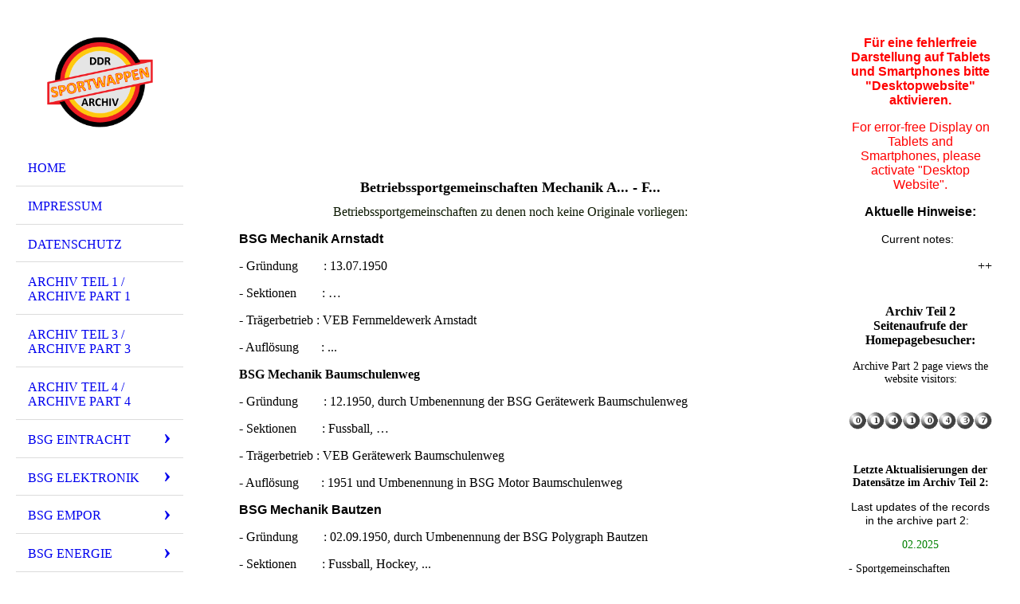

--- FILE ---
content_type: text/html; charset=utf-8
request_url: https://ddr-sportwappenarchiv.de/BSG-Mechanik/A-F
body_size: 131750
content:
<!DOCTYPE html><html><head><meta http-equiv="Content-Type" content="text/html; charset=UTF-8"><title>  - A... - F...</title><link href="https://ddr-sportwappenarchiv.de/BSG-Mechanik/A-F" rel="canonical"><meta content="  - A... - F..." property="og:title"><meta content="website" property="og:type"><meta content="https://ddr-sportwappenarchiv.de/BSG-Mechanik/A-F" property="og:url"><script>
              window.beng = window.beng || {};
              window.beng.env = {
                language: "en",
                country: "US",
                mode: "deploy",
                context: "page",
                pageId: "000000690884",
                skeletonId: "",
                scope: "HTO01FLQQQNY",
                isProtected: false,
                navigationText: "A... - F...",
                instance: "1",
                common_prefix: "https://homepagedesigner.telekom.de",
                design_common: "https://homepagedesigner.telekom.de/beng/designs/",
                design_template: "oem/cm_dh_076",
                path_design: "https://homepagedesigner.telekom.de/beng/designs/data/oem/cm_dh_076/",
                path_res: "https://homepagedesigner.telekom.de/res/",
                path_bengres: "https://homepagedesigner.telekom.de/beng/res/",
                masterDomain: "",
                preferredDomain: "",
                preprocessHostingUri: function(uri) {
                  
                    return uri || "";
                  
                },
                hideEmptyAreas: true
              };
            </script><script xmlns="http://www.w3.org/1999/xhtml" src="https://homepagedesigner.telekom.de/cm4all-beng-proxy/beng-proxy.js">;</script><link xmlns="http://www.w3.org/1999/xhtml" rel="stylesheet" href="https://homepagedesigner.telekom.de/.cm4all/e/static/3rdparty/font-awesome/css/font-awesome.min.css"></link><link rel="stylesheet" type="text/css" href="//homepagedesigner.telekom.de/.cm4all/res/static/libcm4all-js-widget/3.89.7/css/widget-runtime.css"/>

<link rel="stylesheet" type="text/css" href="//homepagedesigner.telekom.de/.cm4all/res/static/beng-editor/5.3.130/css/deploy.css"/>

<link rel="stylesheet" type="text/css" href="//homepagedesigner.telekom.de/.cm4all/res/static/libcm4all-js-widget/3.89.7/css/slideshow-common.css"/>

<script src="//homepagedesigner.telekom.de/.cm4all/res/static/jquery-1.7/jquery.js">;</script><script src="//homepagedesigner.telekom.de/.cm4all/res/static/prototype-1.7.3/prototype.js">;</script><script src="//homepagedesigner.telekom.de/.cm4all/res/static/jslib/1.4.1/js/legacy.js">;</script><script src="//homepagedesigner.telekom.de/.cm4all/res/static/libcm4all-js-widget/3.89.7/js/widget-runtime.js">;</script>

<script src="//homepagedesigner.telekom.de/.cm4all/res/static/libcm4all-js-widget/3.89.7/js/slideshow-common.js">;</script>

<script src="//homepagedesigner.telekom.de/.cm4all/res/static/beng-editor/5.3.130/js/deploy.js">;</script>

<meta name="viewport" content="width=device-width, initial-scale=1"><link rel="stylesheet" type="text/css" href="https://homepagedesigner.telekom.de/.cm4all/designs/static/oem/cm_dh_076/1767916844.1792212/css/main.css"><link rel="stylesheet" type="text/css" href="https://homepagedesigner.telekom.de/.cm4all/designs/static/oem/cm_dh_076/1767916844.1792212/css/responsive.css"><link rel="stylesheet" type="text/css" href="https://homepagedesigner.telekom.de/.cm4all/designs/static/oem/cm_dh_076/1767916844.1792212/css/cm-templates-global-style.css"><script type="text/javascript" language="javascript" src="https://homepagedesigner.telekom.de/.cm4all/designs/static/oem/cm_dh_076/1767916844.1792212/js/initialise.js"></script><script type="text/javascript" language="javascript" src="https://homepagedesigner.telekom.de/.cm4all/designs/static/oem/cm_dh_076/1767916844.1792212/js/showhide_subnavigation.js"></script><script type="text/javascript" language="javascript" src="https://homepagedesigner.telekom.de/.cm4all/designs/static/oem/cm_dh_076/1767916844.1792212/js/cm-templates-global-script.js"></script><!--[if lt IE 8]>
        	<link rel="stylesheet" type="text/css" href="https://homepagedesigner.telekom.de/beng/designs/data/oem/cm_dh_076/css/ie8.css" />
        <![endif]--><!--$Id: template.xsl 1832 2012-03-01 10:37:09Z dominikh $--><link href="/.cm4all/handler.php/vars.css?v=20250413112229" type="text/css" rel="stylesheet"><style type="text/css">.cm-logo {background-image: url("/.cm4all/uproc.php/0/Homepage/.Bild30grau.png/picture-1200?_=170e3dc5ab8");
        background-position: 50% 50%;
background-size: 75% auto;
background-repeat: no-repeat;
      }</style><script type="text/javascript">window.cmLogoWidgetId = "TKOMSI_cm4all_com_widgets_Logo_21696527";
            window.cmLogoGetCommonWidget = function (){
                return new cm4all.Common.Widget({
            base    : "/BSG-Mechanik/A-F",
            session : "",
            frame   : "",
            path    : "TKOMSI_cm4all_com_widgets_Logo_21696527"
        })
            };
            window.logoConfiguration = {
                "cm-logo-x" : "50%",
        "cm-logo-y" : "50%",
        "cm-logo-v" : "2.0",
        "cm-logo-w" : "75%",
        "cm-logo-h" : "auto",
        "cm-logo-di" : "oem/cm_dh_076",
        "cm-logo-u" : "uro-service://",
        "cm-logo-k" : "%7B%22serviceId%22%3A%220%22%2C%22path%22%3A%22%2FHomepage%22%2C%22name%22%3A%22Bild30grau.png%22%2C%22type%22%3A%22image%2Fpng%22%2C%22size%22%3A242041%2C%22start%22%3A%22170e3dc5ab8%22%2C%22width%22%3A850%2C%22height%22%3A720%7D",
        "cm-logo-bc" : "",
        "cm-logo-ln" : "",
        "cm-logo-ln$" : "",
        "cm-logo-hi" : false
        ,
        _logoBaseUrl : "uro-service:\/\/",
        _logoPath : "%7B%22serviceId%22%3A%220%22%2C%22path%22%3A%22%2FHomepage%22%2C%22name%22%3A%22Bild30grau.png%22%2C%22type%22%3A%22image%2Fpng%22%2C%22size%22%3A242041%2C%22start%22%3A%22170e3dc5ab8%22%2C%22width%22%3A850%2C%22height%22%3A720%7D"
        };
          jQuery(document).ready(function() {
            var logoElement = jQuery(".cm-logo");
            logoElement.attr("role", "img");
            logoElement.attr("tabindex", "0");
            logoElement.attr("aria-label", "logo");
          });
        </script><link rel="shortcut icon" type="image/png" href="/.cm4all/sysdb/favicon/icon-32x32_ae6c855.png"/><link rel="shortcut icon" sizes="196x196" href="/.cm4all/sysdb/favicon/icon-196x196_ae6c855.png"/><link rel="apple-touch-icon" sizes="180x180" href="/.cm4all/sysdb/favicon/icon-180x180_ae6c855.png"/><link rel="apple-touch-icon" sizes="120x120" href="/.cm4all/sysdb/favicon/icon-120x120_ae6c855.png"/><link rel="apple-touch-icon" sizes="152x152" href="/.cm4all/sysdb/favicon/icon-152x152_ae6c855.png"/><link rel="apple-touch-icon" sizes="76x76" href="/.cm4all/sysdb/favicon/icon-76x76_ae6c855.png"/><meta name="msapplication-square70x70logo" content="/.cm4all/sysdb/favicon/icon-70x70_ae6c855.png"/><meta name="msapplication-square150x150logo" content="/.cm4all/sysdb/favicon/icon-150x150_ae6c855.png"/><meta name="msapplication-square310x310logo" content="/.cm4all/sysdb/favicon/icon-310x310_ae6c855.png"/><link rel="shortcut icon" type="image/png" href="/.cm4all/sysdb/favicon/icon-48x48_ae6c855.png"/><link rel="shortcut icon" type="image/png" href="/.cm4all/sysdb/favicon/icon-96x96_ae6c855.png"/><style id="cm_table_styles"></style><style id="cm_background_queries"></style><script type="application/x-cm4all-cookie-consent" data-code=""></script></head><body ondrop="return false;" class=" device-desktop cm-deploy cm-deploy-342 cm-deploy-4x"><div class="cm-background" data-cm-qa-bg="image"></div><div class="cm-background-video" data-cm-qa-bg="video"></div><div class="cm-background-effects" data-cm-qa-bg="effect"></div><div class="cm-templates-container"><div class="cm-kv-0 cm_can_be_empty" id="keyvisual"></div><div id="page_wrapper"><div class="content_wrapper" id="container_content"><header id="navigation_wrapper"><div class="cm-logo cm_can_be_empty" id="logo"> </div><nav id="nav-mobile-heading"><a href="">Navigation</a></nav><nav class="navi" id="cm_navigation"><ul id="cm_mainnavigation"><li id="cm_navigation_pid_610161"><a title="Home" href="/Home" class="cm_anchor">Home</a></li><li id="cm_navigation_pid_610172"><a title="Impressum" href="/Impressum" class="cm_anchor">Impressum</a></li><li id="cm_navigation_pid_610173"><a title="Datenschutz" href="/Datenschutz" class="cm_anchor">Datenschutz</a></li><li id="cm_navigation_pid_610174"><a title="Archiv Teil 1 / Archive Part 1" href="/Archiv-Teil-1-Archive-Part-1" class="cm_anchor">Archiv Teil 1 / Archive Part 1</a></li><li id="cm_navigation_pid_610175"><a title="Archiv Teil 3 / Archive Part 3" href="/Archiv-Teil-3-Archive-Part-3" class="cm_anchor">Archiv Teil 3 / Archive Part 3</a></li><li id="cm_navigation_pid_610176"><a title="Archiv Teil 4 / Archive Part 4" href="/Archiv-Teil-4-Archive-Part-4" class="cm_anchor">Archiv Teil 4 / Archive Part 4</a></li><li id="cm_navigation_pid_1156044" class="cm_has_subnavigation"><a title="BSG Eintracht" href="/BSG-Eintracht" class="cm_anchor">BSG Eintracht</a><ul class="cm_subnavigation" id="cm_subnavigation_pid_1156044"><li id="cm_navigation_pid_1156045" class="cm_has_subnavigation"><a title="A... - Z..." href="/BSG-Eintracht/A-Z" class="cm_anchor">A... - Z...</a><ul class="cm_subnavigation" id="cm_subnavigation_pid_1156045"><li id="cm_navigation_pid_1156046"><a title="Glindow" href="/BSG-Eintracht/A-Z/Glindow" class="cm_anchor">Glindow</a></li></ul></li></ul></li><li id="cm_navigation_pid_1156034" class="cm_has_subnavigation"><a title="BSG Elektronik" href="/BSG-Elektronik" class="cm_anchor">BSG Elektronik</a><ul class="cm_subnavigation" id="cm_subnavigation_pid_1156034"><li id="cm_navigation_pid_1156035" class="cm_has_subnavigation"><a title="A... - Z..." href="/BSG-Elektronik/A-Z" class="cm_anchor">A... - Z...</a><ul class="cm_subnavigation" id="cm_subnavigation_pid_1156035"><li id="cm_navigation_pid_1156036"><a title="Dömitz" href="/BSG-Elektronik/A-Z/Doemitz" class="cm_anchor">Dömitz</a></li><li id="cm_navigation_pid_1156037"><a title="Gera" href="/BSG-Elektronik/A-Z/Gera" class="cm_anchor">Gera</a></li><li id="cm_navigation_pid_1156038"><a title="Gornsdorf" href="/BSG-Elektronik/A-Z/Gornsdorf" class="cm_anchor">Gornsdorf</a></li><li id="cm_navigation_pid_1218076"><a title="Greifswald" href="/BSG-Elektronik/A-Z/Greifswald" class="cm_anchor">Greifswald</a></li><li id="cm_navigation_pid_1156039"><a title="Lobenstein" href="/BSG-Elektronik/A-Z/Lobenstein" class="cm_anchor">Lobenstein</a></li><li id="cm_navigation_pid_1156040"><a title="Neuruppin" href="/BSG-Elektronik/A-Z/Neuruppin" class="cm_anchor">Neuruppin</a></li><li id="cm_navigation_pid_1156041"><a title="Teltow" href="/BSG-Elektronik/A-Z/Teltow" class="cm_anchor">Teltow</a></li><li id="cm_navigation_pid_1177010"><a title="Zehdenick" href="/BSG-Elektronik/A-Z/Zehdenick" class="cm_anchor">Zehdenick</a></li></ul></li></ul></li><li id="cm_navigation_pid_800876" class="cm_has_subnavigation"><a title="BSG Empor" href="/BSG-Empor" class="cm_anchor">BSG Empor</a><ul class="cm_subnavigation" id="cm_subnavigation_pid_800876"><li id="cm_navigation_pid_800877" class="cm_has_subnavigation"><a title="A... - F..." href="/BSG-Empor/A-F" class="cm_anchor">A... - F...</a><ul class="cm_subnavigation" id="cm_subnavigation_pid_800877"><li id="cm_navigation_pid_1177943"><a title="Ahlbeck" href="/BSG-Empor/A-F/Ahlbeck" class="cm_anchor">Ahlbeck</a></li><li id="cm_navigation_pid_887528"><a title="Altentreptow" href="/BSG-Empor/A-F/Altentreptow" class="cm_anchor">Altentreptow</a></li><li id="cm_navigation_pid_801041"><a title="Augustusburg" href="/BSG-Empor/A-F/Augustusburg" class="cm_anchor">Augustusburg</a></li><li id="cm_navigation_pid_801042"><a title="Bad Brambach" href="/BSG-Empor/A-F/Bad-Brambach" class="cm_anchor">Bad Brambach</a></li><li id="cm_navigation_pid_1177944"><a title="Beeskow" href="/BSG-Empor/A-F/Beeskow" class="cm_anchor">Beeskow</a></li><li id="cm_navigation_pid_801043"><a title="Brandenburger Tor Berlin" href="/BSG-Empor/A-F/Brandenburger-Tor-Berlin" class="cm_anchor">Brandenburger Tor Berlin</a></li><li id="cm_navigation_pid_801046"><a title="Friedrichstadt Berlin" href="/BSG-Empor/A-F/Friedrichstadt-Berlin" class="cm_anchor">Friedrichstadt Berlin</a></li><li id="cm_navigation_pid_801044"><a title="HO Berlin" href="/BSG-Empor/A-F/HO-Berlin" class="cm_anchor">HO Berlin</a></li><li id="cm_navigation_pid_1177946"><a title="Berlin-Zentrum" href="/BSG-Empor/A-F/Berlin-Zentrum" class="cm_anchor">Berlin-Zentrum</a></li><li id="cm_navigation_pid_801045"><a title="Berlin-Friedrichshain" href="/BSG-Empor/A-F/Berlin-Friedrichshain" class="cm_anchor">Berlin-Friedrichshain</a></li><li id="cm_navigation_pid_801047"><a title="Brandenburg (Havel)" href="/BSG-Empor/A-F/Brandenburg-Havel" class="cm_anchor">Brandenburg (Havel)</a></li><li id="cm_navigation_pid_1047868"><a title="TuS Burg" href="/BSG-Empor/A-F/TuS-Burg" class="cm_anchor">TuS Burg</a></li><li id="cm_navigation_pid_801048"><a title="Buttstädt" href="/BSG-Empor/A-F/Buttstaedt" class="cm_anchor">Buttstädt</a></li><li id="cm_navigation_pid_801050"><a title="Colbitz" href="/BSG-Empor/A-F/Colbitz" class="cm_anchor">Colbitz</a></li><li id="cm_navigation_pid_801051"><a title="Dessau-Waldersee" href="/BSG-Empor/A-F/Dessau-Waldersee" class="cm_anchor">Dessau-Waldersee</a></li><li id="cm_navigation_pid_1177014"><a title="Döbeln" href="/BSG-Empor/A-F/Doebeln" class="cm_anchor">Döbeln</a></li><li id="cm_navigation_pid_801052"><a title="Felsenkeller Dresden" href="/BSG-Empor/A-F/Felsenkeller-Dresden" class="cm_anchor">Felsenkeller Dresden</a></li><li id="cm_navigation_pid_801053"><a title="Tabak Dresden" href="/BSG-Empor/A-F/Tabak-Dresden" class="cm_anchor">Tabak Dresden</a></li><li id="cm_navigation_pid_801054"><a title="Dresden-Mitte" href="/BSG-Empor/A-F/Dresden-Mitte" class="cm_anchor">Dresden-Mitte</a></li><li id="cm_navigation_pid_1219574"><a title="Dresden-West" href="/BSG-Empor/A-F/Dresden-West" class="cm_anchor">Dresden-West</a></li><li id="cm_navigation_pid_801055"><a title="Dresden-Löbtau" href="/BSG-Empor/A-F/Dresden-Loebtau" class="cm_anchor">Dresden-Löbtau</a></li><li id="cm_navigation_pid_801056"><a title="Eberswalde" href="/BSG-Empor/A-F/Eberswalde" class="cm_anchor">Eberswalde</a></li><li id="cm_navigation_pid_1177015"><a title="Eichwalde" href="/BSG-Empor/A-F/Eichwalde" class="cm_anchor">Eichwalde</a></li><li id="cm_navigation_pid_1219575"><a title="Erfurt" href="/BSG-Empor/A-F/Erfurt" class="cm_anchor">Erfurt</a></li><li id="cm_navigation_pid_1177016"><a title="Freiberg" href="/BSG-Empor/A-F/Freiberg" class="cm_anchor">Freiberg</a></li></ul></li><li id="cm_navigation_pid_800878" class="cm_has_subnavigation"><a title="G... - L..." href="/BSG-Empor/G-L" class="cm_anchor">G... - L...</a><ul class="cm_subnavigation" id="cm_subnavigation_pid_800878"><li id="cm_navigation_pid_1177017"><a title="Glauchau" href="/BSG-Empor/G-L/Glauchau" class="cm_anchor">Glauchau</a></li><li id="cm_navigation_pid_1219576"><a title="Gotha" href="/BSG-Empor/G-L/Gotha" class="cm_anchor">Gotha</a></li><li id="cm_navigation_pid_1219577"><a title="Greiz-Reudnitz" href="/BSG-Empor/G-L/Greiz-Reudnitz" class="cm_anchor">Greiz-Reudnitz</a></li><li id="cm_navigation_pid_1177018"><a title="Grüneberg" href="/BSG-Empor/G-L/Grueneberg" class="cm_anchor">Grüneberg</a></li><li id="cm_navigation_pid_800985"><a title="Halle (Saale)" href="/BSG-Empor/G-L/Halle-Saale" class="cm_anchor">Halle (Saale)</a></li><li id="cm_navigation_pid_1219578"><a title="HO Halle (Saale)" href="/BSG-Empor/G-L/HO-Halle-Saale" class="cm_anchor">HO Halle (Saale)</a></li><li id="cm_navigation_pid_1219579"><a title="Halle-Süd" href="/BSG-Empor/G-L/Halle-Sued" class="cm_anchor">Halle-Süd</a></li><li id="cm_navigation_pid_1219580"><a title="HO Halle-Neustadt" href="/BSG-Empor/G-L/HO-Halle-Neustadt" class="cm_anchor">HO Halle-Neustadt</a></li><li id="cm_navigation_pid_1219581"><a title="Hoyerswerda" href="/BSG-Empor/G-L/Hoyerswerda" class="cm_anchor">Hoyerswerda</a></li><li id="cm_navigation_pid_1220151"><a title="Klein Wanzleben" href="/BSG-Empor/G-L/Klein-Wanzleben" class="cm_anchor">Klein Wanzleben</a></li><li id="cm_navigation_pid_1220152"><a title="Köpenick" href="/BSG-Empor/G-L/Koepenick" class="cm_anchor">Köpenick</a></li><li id="cm_navigation_pid_1220153"><a title="Koserow" href="/BSG-Empor/G-L/Koserow" class="cm_anchor">Koserow</a></li><li id="cm_navigation_pid_1220154"><a title="Kraupa" href="/BSG-Empor/G-L/Kraupa" class="cm_anchor">Kraupa</a></li><li id="cm_navigation_pid_1220155"><a title="Kühlungsborn" href="/BSG-Empor/G-L/Kuehlungsborn" class="cm_anchor">Kühlungsborn</a></li><li id="cm_navigation_pid_800986"><a title="Langenwolschendorf" href="/BSG-Empor/G-L/Langenwolschendorf" class="cm_anchor">Langenwolschendorf</a></li><li id="cm_navigation_pid_1220156"><a title="Laucha" href="/BSG-Empor/G-L/Laucha" class="cm_anchor">Laucha</a></li><li id="cm_navigation_pid_1224121"><a title="Sachsenbräu Leipzig" href="/BSG-Empor/G-L/Sachsenbraeu-Leipzig" class="cm_anchor">Sachsenbräu Leipzig</a></li><li id="cm_navigation_pid_1220157"><a title="Leipzig-Mitte" href="/BSG-Empor/G-L/Leipzig-Mitte" class="cm_anchor">Leipzig-Mitte</a></li><li id="cm_navigation_pid_800987"><a title="Leipzig-Nordwest" href="/BSG-Empor/G-L/Leipzig-Nordwest" class="cm_anchor">Leipzig-Nordwest</a></li><li id="cm_navigation_pid_1220158"><a title="Leipzig-Zentrum" href="/BSG-Empor/G-L/Leipzig-Zentrum" class="cm_anchor">Leipzig-Zentrum</a></li><li id="cm_navigation_pid_800988"><a title="Leipzig-Lindenau" href="/BSG-Empor/G-L/Leipzig-Lindenau" class="cm_anchor">Leipzig-Lindenau</a></li><li id="cm_navigation_pid_800989"><a title="Lobenstein" href="/BSG-Empor/G-L/Lobenstein" class="cm_anchor">Lobenstein</a></li><li id="cm_navigation_pid_800990"><a title="Löbau" href="/BSG-Empor/G-L/Loebau" class="cm_anchor">Löbau</a></li><li id="cm_navigation_pid_800991"><a title="Lützen" href="/BSG-Empor/G-L/Luetzen" class="cm_anchor">Lützen</a></li><li id="cm_navigation_pid_800992"><a title="Lützschena" href="/BSG-Empor/G-L/Luetzschena" class="cm_anchor">Lützschena</a></li></ul></li><li id="cm_navigation_pid_800879" class="cm_has_subnavigation"><a title="M... - S..." href="/BSG-Empor/M-S" class="cm_anchor">M... - S...</a><ul class="cm_subnavigation" id="cm_subnavigation_pid_800879"><li id="cm_navigation_pid_800904"><a title="Magdeburg" href="/BSG-Empor/M-S/Magdeburg" class="cm_anchor">Magdeburg</a></li><li id="cm_navigation_pid_1222165"><a title="Mansfeld" href="/BSG-Empor/M-S/Mansfeld" class="cm_anchor">Mansfeld</a></li><li id="cm_navigation_pid_800905"><a title="Masserberg" href="/BSG-Empor/M-S/Masserberg" class="cm_anchor">Masserberg</a></li><li id="cm_navigation_pid_1222166"><a title="Merseburg" href="/BSG-Empor/M-S/Merseburg" class="cm_anchor">Merseburg</a></li><li id="cm_navigation_pid_800906"><a title="Mühlberg" href="/BSG-Empor/M-S/Muehlberg" class="cm_anchor">Mühlberg</a></li><li id="cm_navigation_pid_1222167"><a title="Nauen-Mitte" href="/BSG-Empor/M-S/Nauen-Mitte" class="cm_anchor">Nauen-Mitte</a></li><li id="cm_navigation_pid_1222168"><a title="Neubrandenburg" href="/BSG-Empor/M-S/Neubrandenburg" class="cm_anchor">Neubrandenburg</a></li><li id="cm_navigation_pid_1222169"><a title="Neuruppin" href="/BSG-Empor/M-S/Neuruppin" class="cm_anchor">Neuruppin</a></li><li id="cm_navigation_pid_1222170"><a title="Neustrelitz" href="/BSG-Empor/M-S/Neustrelitz" class="cm_anchor">Neustrelitz</a></li><li id="cm_navigation_pid_1222843"><a title="Oldisleben" href="/BSG-Empor/M-S/Oldisleben" class="cm_anchor">Oldisleben</a></li><li id="cm_navigation_pid_1222844"><a title="Oschersleben" href="/BSG-Empor/M-S/Oschersleben" class="cm_anchor">Oschersleben</a></li><li id="cm_navigation_pid_1222845"><a title="Pappenheim" href="/BSG-Empor/M-S/Pappenheim" class="cm_anchor">Pappenheim</a></li><li id="cm_navigation_pid_1222846"><a title="Possendorf" href="/BSG-Empor/M-S/Possendorf" class="cm_anchor">Possendorf</a></li><li id="cm_navigation_pid_800907"><a title="Potsdam" href="/BSG-Empor/M-S/Potsdam" class="cm_anchor">Potsdam</a></li><li id="cm_navigation_pid_1222847"><a title="Putbus/Rügen" href="/BSG-Empor/M-S/PutbusRuegen" class="cm_anchor">Putbus/Rügen</a></li><li id="cm_navigation_pid_1224062"><a title="Richtenberg" href="/BSG-Empor/M-S/Richtenberg" class="cm_anchor">Richtenberg</a></li><li id="cm_navigation_pid_800908"><a title="Röbel/Müritz" href="/BSG-Empor/M-S/RoebelMueritz" class="cm_anchor">Röbel/Müritz</a></li><li id="cm_navigation_pid_800909"><a title="Rostock" href="/BSG-Empor/M-S/Rostock" class="cm_anchor">Rostock</a></li><li id="cm_navigation_pid_1224063"><a title="Sassnitz" href="/BSG-Empor/M-S/Sassnitz" class="cm_anchor">Sassnitz</a></li><li id="cm_navigation_pid_800910"><a title="Schenkenberg" href="/BSG-Empor/M-S/Schenkenberg" class="cm_anchor">Schenkenberg</a></li><li id="cm_navigation_pid_800911"><a title="Sohland an der Spree" href="/BSG-Empor/M-S/Sohland-an-der-Spree" class="cm_anchor">Sohland an der Spree</a></li><li id="cm_navigation_pid_1224064"><a title="Sondershausen" href="/BSG-Empor/M-S/Sondershausen" class="cm_anchor">Sondershausen</a></li><li id="cm_navigation_pid_800912"><a title="Sosa" href="/BSG-Empor/M-S/Sosa" class="cm_anchor">Sosa</a></li><li id="cm_navigation_pid_1224065"><a title="Spremberg" href="/BSG-Empor/M-S/Spremberg" class="cm_anchor">Spremberg</a></li><li id="cm_navigation_pid_1177019"><a title="Reuterstadt Stavenhagen" href="/BSG-Empor/M-S/Reuterstadt-Stavenhagen" class="cm_anchor">Reuterstadt Stavenhagen</a></li><li id="cm_navigation_pid_1224066"><a title="Stendal" href="/BSG-Empor/M-S/Stendal" class="cm_anchor">Stendal</a></li><li id="cm_navigation_pid_800913"><a title="Stralsund" href="/BSG-Empor/M-S/Stralsund" class="cm_anchor">Stralsund</a></li><li id="cm_navigation_pid_1224067"><a title="Straussfurt" href="/BSG-Empor/M-S/Straussfurt" class="cm_anchor">Straussfurt</a></li><li id="cm_navigation_pid_1224068"><a title="Suhl" href="/BSG-Empor/M-S/Suhl" class="cm_anchor">Suhl</a></li></ul></li><li id="cm_navigation_pid_800880" class="cm_has_subnavigation"><a title="T... -  Z..." href="/BSG-Empor/T-Z" class="cm_anchor">T... -  Z...</a><ul class="cm_subnavigation" id="cm_subnavigation_pid_800880"><li id="cm_navigation_pid_800881"><a title="Thöringswerder" href="/BSG-Empor/T-Z/Thoeringswerder" class="cm_anchor">Thöringswerder</a></li><li id="cm_navigation_pid_800882"><a title="Treffurt" href="/BSG-Empor/T-Z/Treffurt" class="cm_anchor">Treffurt</a></li><li id="cm_navigation_pid_800883"><a title="Triebel" href="/BSG-Empor/T-Z/Triebel" class="cm_anchor">Triebel</a></li><li id="cm_navigation_pid_1052262"><a title="Waldersee" href="/BSG-Empor/T-Z/Waldersee" class="cm_anchor">Waldersee</a></li><li id="cm_navigation_pid_800885"><a title="Walschleben" href="/BSG-Empor/T-Z/Walschleben" class="cm_anchor">Walschleben</a></li><li id="cm_navigation_pid_1224123"><a title="Weimar" href="/BSG-Empor/T-Z/Weimar" class="cm_anchor">Weimar</a></li><li id="cm_navigation_pid_800886"><a title="Weissenfels" href="/BSG-Empor/T-Z/Weissenfels" class="cm_anchor">Weissenfels</a></li><li id="cm_navigation_pid_1224124"><a title="Wernesgrün" href="/BSG-Empor/T-Z/Wernesgruen" class="cm_anchor">Wernesgrün</a></li><li id="cm_navigation_pid_1177947"><a title="Wiesa" href="/BSG-Empor/T-Z/Wiesa" class="cm_anchor">Wiesa</a></li><li id="cm_navigation_pid_1224125"><a title="Wismar" href="/BSG-Empor/T-Z/Wismar" class="cm_anchor">Wismar</a></li><li id="cm_navigation_pid_800887"><a title="Wittenberge" href="/BSG-Empor/T-Z/Wittenberge" class="cm_anchor">Wittenberge</a></li><li id="cm_navigation_pid_1224126"><a title="Wüstheuterode" href="/BSG-Empor/T-Z/Wuestheuterode" class="cm_anchor">Wüstheuterode</a></li><li id="cm_navigation_pid_1177020"><a title="Wurzen" href="/BSG-Empor/T-Z/Wurzen" class="cm_anchor">Wurzen</a></li><li id="cm_navigation_pid_1224127"><a title="Wurzen-West" href="/BSG-Empor/T-Z/Wurzen-West" class="cm_anchor">Wurzen-West</a></li><li id="cm_navigation_pid_800888"><a title="Wusterhausen (Dosse)" href="/BSG-Empor/T-Z/Wusterhausen-Dosse" class="cm_anchor">Wusterhausen (Dosse)</a></li><li id="cm_navigation_pid_1177948"><a title="Zarrentin" href="/BSG-Empor/T-Z/Zarrentin" class="cm_anchor">Zarrentin</a></li><li id="cm_navigation_pid_800889"><a title="Zeitz" href="/BSG-Empor/T-Z/Zeitz" class="cm_anchor">Zeitz</a></li><li id="cm_navigation_pid_800890"><a title="Zöblitz" href="/BSG-Empor/T-Z/Zoeblitz" class="cm_anchor">Zöblitz</a></li></ul></li></ul></li><li id="cm_navigation_pid_784632" class="cm_has_subnavigation"><a title="BSG Energie" href="/BSG-Energie" class="cm_anchor">BSG Energie</a><ul class="cm_subnavigation" id="cm_subnavigation_pid_784632"><li id="cm_navigation_pid_784633" class="cm_has_subnavigation"><a title="A... - Z..." href="/BSG-Energie/A-Z" class="cm_anchor">A... - Z...</a><ul class="cm_subnavigation" id="cm_subnavigation_pid_784633"><li id="cm_navigation_pid_784634"><a title="Berlin" href="/BSG-Energie/A-Z/Berlin" class="cm_anchor">Berlin</a></li><li id="cm_navigation_pid_784635"><a title="Cottbus" href="/BSG-Energie/A-Z/Cottbus" class="cm_anchor">Cottbus</a></li><li id="cm_navigation_pid_807522"><a title="Görlitz" href="/BSG-Energie/A-Z/Goerlitz" class="cm_anchor">Görlitz</a></li></ul></li></ul></li><li id="cm_navigation_pid_759382" class="cm_has_subnavigation"><a title="BSG Forst" href="/BSG-Forst" class="cm_anchor">BSG Forst</a><ul class="cm_subnavigation" id="cm_subnavigation_pid_759382"><li id="cm_navigation_pid_759383" class="cm_has_subnavigation"><a title="A... - Z..." href="/BSG-Forst/A-Z" class="cm_anchor">A... - Z...</a><ul class="cm_subnavigation" id="cm_subnavigation_pid_759383"><li id="cm_navigation_pid_807492"><a title="Berlin" href="/BSG-Forst/A-Z/Berlin" class="cm_anchor">Berlin</a></li><li id="cm_navigation_pid_807542"><a title="Borgsdorf" href="/BSG-Forst/A-Z/Borgsdorf" class="cm_anchor">Borgsdorf</a></li><li id="cm_navigation_pid_807493"><a title="Müllrose" href="/BSG-Forst/A-Z/Muellrose" class="cm_anchor">Müllrose</a></li><li id="cm_navigation_pid_759384"><a title="Wippra" href="/BSG-Forst/A-Z/Wippra" class="cm_anchor">Wippra</a></li></ul></li></ul></li><li id="cm_navigation_pid_767536" class="cm_has_subnavigation"><a title="BSG Fortschritt" href="/BSG-Fortschritt" class="cm_anchor">BSG Fortschritt</a><ul class="cm_subnavigation" id="cm_subnavigation_pid_767536"><li id="cm_navigation_pid_767537" class="cm_has_subnavigation"><a title="A... - F..." href="/BSG-Fortschritt/A-F" class="cm_anchor">A... - F...</a><ul class="cm_subnavigation" id="cm_subnavigation_pid_767537"><li id="cm_navigation_pid_1112744"><a title="Adorf" href="/BSG-Fortschritt/A-F/Adorf" class="cm_anchor">Adorf</a></li><li id="cm_navigation_pid_1112745"><a title="Altentreptow" href="/BSG-Fortschritt/A-F/Altentreptow" class="cm_anchor">Altentreptow</a></li><li id="cm_navigation_pid_1112746"><a title="Apolda" href="/BSG-Fortschritt/A-F/Apolda" class="cm_anchor">Apolda</a></li><li id="cm_navigation_pid_784572"><a title="Auerbach/Erzgebirge" href="/BSG-Fortschritt/A-F/AuerbachErzgebirge" class="cm_anchor">Auerbach/Erzgebirge</a></li><li id="cm_navigation_pid_784574"><a title="Berlin-Buchholz" href="/BSG-Fortschritt/A-F/Berlin-Buchholz" class="cm_anchor">Berlin-Buchholz</a></li><li id="cm_navigation_pid_784573"><a title="Bischofswerda" href="/BSG-Fortschritt/A-F/Bischofswerda" class="cm_anchor">Bischofswerda</a></li><li id="cm_navigation_pid_1052285"><a title="Brünlos/Erzgebirge" href="/BSG-Fortschritt/A-F/BruenlosErzgebirge" class="cm_anchor">Brünlos/Erzgebirge</a></li><li id="cm_navigation_pid_784575"><a title="Burgstädt" href="/BSG-Fortschritt/A-F/Burgstaedt" class="cm_anchor">Burgstädt</a></li><li id="cm_navigation_pid_780257"><a title="Cottbus" href="/BSG-Fortschritt/A-F/Cottbus" class="cm_anchor">Cottbus</a></li><li id="cm_navigation_pid_784576"><a title="Crimmitschau-Mitte" href="/BSG-Fortschritt/A-F/Crimmitschau-Mitte" class="cm_anchor">Crimmitschau-Mitte</a></li><li id="cm_navigation_pid_784577"><a title="Dessau-Kühnau" href="/BSG-Fortschritt/A-F/Dessau-Kuehnau" class="cm_anchor">Dessau-Kühnau</a></li><li id="cm_navigation_pid_1177988"><a title="Diedorf" href="/BSG-Fortschritt/A-F/Diedorf" class="cm_anchor">Diedorf</a></li><li id="cm_navigation_pid_1177989"><a title="Elsterberg" href="/BSG-Fortschritt/A-F/Elsterberg" class="cm_anchor">Elsterberg</a></li><li id="cm_navigation_pid_784578"><a title="Eppendorf" href="/BSG-Fortschritt/A-F/Eppendorf" class="cm_anchor">Eppendorf</a></li><li id="cm_navigation_pid_784579"><a title="Erfurt" href="/BSG-Fortschritt/A-F/Erfurt" class="cm_anchor">Erfurt</a></li><li id="cm_navigation_pid_784580"><a title="Falkenstein/Vogtland" href="/BSG-Fortschritt/A-F/FalkensteinVogtland" class="cm_anchor">Falkenstein/Vogtland</a></li></ul></li><li id="cm_navigation_pid_767538" class="cm_has_subnavigation"><a title="G... - L..." href="/BSG-Fortschritt/G-L" class="cm_anchor">G... - L...</a><ul class="cm_subnavigation" id="cm_subnavigation_pid_767538"><li id="cm_navigation_pid_780174"><a title="Glauchau" href="/BSG-Fortschritt/G-L/Glauchau" class="cm_anchor">Glauchau</a></li><li id="cm_navigation_pid_780175"><a title="Greiz" href="/BSG-Fortschritt/G-L/Greiz" class="cm_anchor">Greiz</a></li><li id="cm_navigation_pid_780176"><a title="Grossenhain" href="/BSG-Fortschritt/G-L/Grossenhain" class="cm_anchor">Grossenhain</a></li><li id="cm_navigation_pid_780177"><a title="Grossharthau" href="/BSG-Fortschritt/G-L/Grossharthau" class="cm_anchor">Grossharthau</a></li><li id="cm_navigation_pid_780178"><a title="Grosspostwitz" href="/BSG-Fortschritt/G-L/Grosspostwitz" class="cm_anchor">Grosspostwitz</a></li><li id="cm_navigation_pid_1177990"><a title="Hartha" href="/BSG-Fortschritt/G-L/Hartha" class="cm_anchor">Hartha</a></li><li id="cm_navigation_pid_780179"><a title="Hirschberg" href="/BSG-Fortschritt/G-L/Hirschberg" class="cm_anchor">Hirschberg</a></li><li id="cm_navigation_pid_780180"><a title="Krumhermersdorf" href="/BSG-Fortschritt/G-L/Krumhermersdorf" class="cm_anchor">Krumhermersdorf</a></li><li id="cm_navigation_pid_780181"><a title="Leinefelde" href="/BSG-Fortschritt/G-L/Leinefelde" class="cm_anchor">Leinefelde</a></li><li id="cm_navigation_pid_780182"><a title="LWK Leipzig" href="/BSG-Fortschritt/G-L/LWK-Leipzig" class="cm_anchor">LWK Leipzig</a></li><li id="cm_navigation_pid_780183"><a title="Lichtenstein" href="/BSG-Fortschritt/G-L/Lichtenstein" class="cm_anchor">Lichtenstein</a></li><li id="cm_navigation_pid_1052286"><a title="Lunzenau" href="/BSG-Fortschritt/G-L/Lunzenau" class="cm_anchor">Lunzenau</a></li></ul></li><li id="cm_navigation_pid_767539" class="cm_has_subnavigation"><a title="M... - S..." href="/BSG-Fortschritt/M-S" class="cm_anchor">M... - S...</a><ul class="cm_subnavigation" id="cm_subnavigation_pid_767539"><li id="cm_navigation_pid_767603"><a title="Meerane" href="/BSG-Fortschritt/M-S/Meerane" class="cm_anchor">Meerane</a></li><li id="cm_navigation_pid_767604"><a title="Mittweida" href="/BSG-Fortschritt/M-S/Mittweida" class="cm_anchor">Mittweida</a></li><li id="cm_navigation_pid_767605"><a title="Neustadt-Glewe" href="/BSG-Fortschritt/M-S/Neustadt-Glewe" class="cm_anchor">Neustadt-Glewe</a></li><li id="cm_navigation_pid_767606"><a title="Neustadt/Sachsen" href="/BSG-Fortschritt/M-S/NeustadtSachsen" class="cm_anchor">Neustadt/Sachsen</a></li><li id="cm_navigation_pid_767607"><a title="Nobitz" href="/BSG-Fortschritt/M-S/Nobitz" class="cm_anchor">Nobitz</a></li><li id="cm_navigation_pid_767608"><a title="Oelsnitz/Vogtland" href="/BSG-Fortschritt/M-S/OelsnitzVogtland" class="cm_anchor">Oelsnitz/Vogtland</a></li><li id="cm_navigation_pid_767667"><a title="Pfiffelbach" href="/BSG-Fortschritt/M-S/Pfiffelbach" class="cm_anchor">Pfiffelbach</a></li><li id="cm_navigation_pid_767609"><a title="Pirna" href="/BSG-Fortschritt/M-S/Pirna" class="cm_anchor">Pirna</a></li><li id="cm_navigation_pid_767610"><a title="Reichenbach" href="/BSG-Fortschritt/M-S/Reichenbach" class="cm_anchor">Reichenbach</a></li><li id="cm_navigation_pid_767611"><a title="Schwedt (Oder)" href="/BSG-Fortschritt/M-S/Schwedt-Oder" class="cm_anchor">Schwedt (Oder)</a></li><li id="cm_navigation_pid_767612"><a title="Schwerin" href="/BSG-Fortschritt/M-S/Schwerin" class="cm_anchor">Schwerin</a></li><li id="cm_navigation_pid_767613"><a title="Schwerin-Süd" href="/BSG-Fortschritt/M-S/Schwerin-Sued" class="cm_anchor">Schwerin-Süd</a></li><li id="cm_navigation_pid_767614"><a title="Spremberg" href="/BSG-Fortschritt/M-S/Spremberg" class="cm_anchor">Spremberg</a></li><li id="cm_navigation_pid_1052287"><a title="Stolpen" href="/BSG-Fortschritt/M-S/Stolpen" class="cm_anchor">Stolpen</a></li><li id="cm_navigation_pid_767615"><a title="Storkow" href="/BSG-Fortschritt/M-S/Storkow" class="cm_anchor">Storkow</a></li><li id="cm_navigation_pid_767616"><a title="Struth" href="/BSG-Fortschritt/M-S/Struth" class="cm_anchor">Struth</a></li></ul></li><li id="cm_navigation_pid_767540" class="cm_has_subnavigation"><a title="T... - Z..." href="/BSG-Fortschritt/T-Z" class="cm_anchor">T... - Z...</a><ul class="cm_subnavigation" id="cm_subnavigation_pid_767540"><li id="cm_navigation_pid_796821"><a title="Teterow" href="/BSG-Fortschritt/T-Z/Teterow" class="cm_anchor">Teterow</a></li><li id="cm_navigation_pid_1177991"><a title="Veckenstedt" href="/BSG-Fortschritt/T-Z/Veckenstedt" class="cm_anchor">Veckenstedt</a></li><li id="cm_navigation_pid_767550"><a title="Weida" href="/BSG-Fortschritt/T-Z/Weida" class="cm_anchor">Weida</a></li><li id="cm_navigation_pid_767551"><a title="Weinböhla" href="/BSG-Fortschritt/T-Z/Weinboehla" class="cm_anchor">Weinböhla</a></li><li id="cm_navigation_pid_767552"><a title="Weissenfels" href="/BSG-Fortschritt/T-Z/Weissenfels" class="cm_anchor">Weissenfels</a></li><li id="cm_navigation_pid_767553"><a title="Wüstenbrand" href="/BSG-Fortschritt/T-Z/Wuestenbrand" class="cm_anchor">Wüstenbrand</a></li><li id="cm_navigation_pid_767668"><a title="Lautex Zittau" href="/BSG-Fortschritt/T-Z/Lautex-Zittau" class="cm_anchor">Lautex Zittau</a></li><li id="cm_navigation_pid_1112747"><a title="Zwickau" href="/BSG-Fortschritt/T-Z/Zwickau" class="cm_anchor">Zwickau</a></li></ul></li></ul></li><li id="cm_navigation_pid_767532" class="cm_has_subnavigation"><a title="BSG Funkwerk" href="/BSG-Funkwerk" class="cm_anchor">BSG Funkwerk</a><ul class="cm_subnavigation" id="cm_subnavigation_pid_767532"><li id="cm_navigation_pid_767533" class="cm_has_subnavigation"><a title="A... - Z..." href="/BSG-Funkwerk/A-Z" class="cm_anchor">A... - Z...</a><ul class="cm_subnavigation" id="cm_subnavigation_pid_767533"><li id="cm_navigation_pid_767534"><a title="Erfurt" href="/BSG-Funkwerk/A-Z/Erfurt" class="cm_anchor">Erfurt</a></li><li id="cm_navigation_pid_767535"><a title="Kölleda" href="/BSG-Funkwerk/A-Z/Koelleda" class="cm_anchor">Kölleda</a></li></ul></li></ul></li><li id="cm_navigation_pid_759385" class="cm_has_subnavigation"><a title="BSG Glaswerk" href="/BSG-Glaswerk" class="cm_anchor">BSG Glaswerk</a><ul class="cm_subnavigation" id="cm_subnavigation_pid_759385"><li id="cm_navigation_pid_759386" class="cm_has_subnavigation"><a title="A... - Z..." href="/BSG-Glaswerk/A-Z" class="cm_anchor">A... - Z...</a><ul class="cm_subnavigation" id="cm_subnavigation_pid_759386"><li id="cm_navigation_pid_759387"><a title="Jenaer Glaswerk Jena" href="/BSG-Glaswerk/A-Z/Jenaer-Glaswerk-Jena" class="cm_anchor">Jenaer Glaswerk Jena</a></li><li id="cm_navigation_pid_1047258"><a title="Schleiz" href="/BSG-Glaswerk/A-Z/Schleiz" class="cm_anchor">Schleiz</a></li></ul></li></ul></li><li id="cm_navigation_pid_759388" class="cm_has_subnavigation"><a title="BSG Glückauf" href="/BSG-Glueckauf" class="cm_anchor">BSG Glückauf</a><ul class="cm_subnavigation" id="cm_subnavigation_pid_759388"><li id="cm_navigation_pid_759389" class="cm_has_subnavigation"><a title="A... - Z..." href="/BSG-Glueckauf/A-Z" class="cm_anchor">A... - Z...</a><ul class="cm_subnavigation" id="cm_subnavigation_pid_759389"><li id="cm_navigation_pid_759390"><a title="Bleicherode" href="/BSG-Glueckauf/A-Z/Bleicherode" class="cm_anchor">Bleicherode</a></li><li id="cm_navigation_pid_759391"><a title="Sondershausen" href="/BSG-Glueckauf/A-Z/Sondershausen" class="cm_anchor">Sondershausen</a></li></ul></li></ul></li><li id="cm_navigation_pid_759400" class="cm_has_subnavigation"><a title="BSG Handel" href="/BSG-Handel" class="cm_anchor">BSG Handel</a><ul class="cm_subnavigation" id="cm_subnavigation_pid_759400"><li id="cm_navigation_pid_759401" class="cm_has_subnavigation"><a title="A... - Z..." href="/BSG-Handel/A-Z" class="cm_anchor">A... - Z...</a><ul class="cm_subnavigation" id="cm_subnavigation_pid_759401"><li id="cm_navigation_pid_759402"><a title="Jena" href="/BSG-Handel/A-Z/Jena" class="cm_anchor">Jena</a></li><li id="cm_navigation_pid_1047486"><a title="Zeulenroda" href="/BSG-Handel/A-Z/Zeulenroda" class="cm_anchor">Zeulenroda</a></li></ul></li></ul></li><li id="cm_navigation_pid_759392" class="cm_has_subnavigation"><a title="BSG Handwerk" href="/BSG-Handwerk" class="cm_anchor">BSG Handwerk</a><ul class="cm_subnavigation" id="cm_subnavigation_pid_759392"><li id="cm_navigation_pid_759393" class="cm_has_subnavigation"><a title="A... - Z..." href="/BSG-Handwerk/A-Z" class="cm_anchor">A... - Z...</a><ul class="cm_subnavigation" id="cm_subnavigation_pid_759393"><li id="cm_navigation_pid_759394"><a title="Judenbach" href="/BSG-Handwerk/A-Z/Judenbach" class="cm_anchor">Judenbach</a></li><li id="cm_navigation_pid_1047489"><a title="Plauen" href="/BSG-Handwerk/A-Z/Plauen" class="cm_anchor">Plauen</a></li></ul></li></ul></li><li id="cm_navigation_pid_759395" class="cm_has_subnavigation"><a title="BSG HO" href="/BSG-HO" class="cm_anchor">BSG HO</a><ul class="cm_subnavigation" id="cm_subnavigation_pid_759395"><li id="cm_navigation_pid_759396" class="cm_has_subnavigation"><a title="A... - Z..." href="/BSG-HO/A-Z" class="cm_anchor">A... - Z...</a><ul class="cm_subnavigation" id="cm_subnavigation_pid_759396"><li id="cm_navigation_pid_759397"><a title="Berlin" href="/BSG-HO/A-Z/Berlin" class="cm_anchor">Berlin</a></li><li id="cm_navigation_pid_1047490"><a title="Berlin-Marzahn" href="/BSG-HO/A-Z/Berlin-Marzahn" class="cm_anchor">Berlin-Marzahn</a></li><li id="cm_navigation_pid_759398"><a title="Lebensmittel Erfurt" href="/BSG-HO/A-Z/Lebensmittel-Erfurt" class="cm_anchor">Lebensmittel Erfurt</a></li><li id="cm_navigation_pid_759399"><a title="Merseburg" href="/BSG-HO/A-Z/Merseburg" class="cm_anchor">Merseburg</a></li></ul></li></ul></li><li id="cm_navigation_pid_759355" class="cm_has_subnavigation"><a title="BSG Hydraulik" href="/BSG-Hydraulik" class="cm_anchor">BSG Hydraulik</a><ul class="cm_subnavigation" id="cm_subnavigation_pid_759355"><li id="cm_navigation_pid_759356" class="cm_has_subnavigation"><a title="A... - Z..." href="/BSG-Hydraulik/A-Z" class="cm_anchor">A... - Z...</a><ul class="cm_subnavigation" id="cm_subnavigation_pid_759356"><li id="cm_navigation_pid_759357"><a title="Nord Parchim" href="/BSG-Hydraulik/A-Z/Nord-Parchim" class="cm_anchor">Nord Parchim</a></li><li id="cm_navigation_pid_807490"><a title="Schwerin" href="/BSG-Hydraulik/A-Z/Schwerin" class="cm_anchor">Schwerin</a></li></ul></li></ul></li><li id="cm_navigation_pid_759358" class="cm_has_subnavigation"><a title="BSG IMO" href="/BSG-IMO" class="cm_anchor">BSG IMO</a><ul class="cm_subnavigation" id="cm_subnavigation_pid_759358"><li id="cm_navigation_pid_759359" class="cm_has_subnavigation"><a title="A... - Z..." href="/BSG-IMO/A-Z" class="cm_anchor">A... - Z...</a><ul class="cm_subnavigation" id="cm_subnavigation_pid_759359"><li id="cm_navigation_pid_1047870"><a title="Leipzig" href="/BSG-IMO/A-Z/Leipzig" class="cm_anchor">Leipzig</a></li><li id="cm_navigation_pid_759360"><a title="Merseburg" href="/BSG-IMO/A-Z/Merseburg" class="cm_anchor">Merseburg</a></li></ul></li></ul></li><li id="cm_navigation_pid_1053655" class="cm_has_subnavigation"><a title="BSG Industrie" href="/BSG-Industrie" class="cm_anchor">BSG Industrie</a><ul class="cm_subnavigation" id="cm_subnavigation_pid_1053655"><li id="cm_navigation_pid_1053656"><a title="A... - Z..." href="/BSG-Industrie/A-Z" class="cm_anchor">A... - Z...</a></li></ul></li><li id="cm_navigation_pid_807424" class="cm_has_subnavigation"><a title="BSG ITVK" href="/BSG-ITVK" class="cm_anchor">BSG ITVK</a><ul class="cm_subnavigation" id="cm_subnavigation_pid_807424"><li id="cm_navigation_pid_807425" class="cm_has_subnavigation"><a title="A... - Z..." href="/BSG-ITVK/A-Z" class="cm_anchor">A... - Z...</a><ul class="cm_subnavigation" id="cm_subnavigation_pid_807425"><li id="cm_navigation_pid_807426"><a title="Karl-Marx-Stadt" href="/BSG-ITVK/A-Z/Karl-Marx-Stadt" class="cm_anchor">Karl-Marx-Stadt</a></li><li id="cm_navigation_pid_807434"><a title="Rostock" href="/BSG-ITVK/A-Z/Rostock" class="cm_anchor">Rostock</a></li></ul></li></ul></li><li id="cm_navigation_pid_750880" class="cm_has_subnavigation"><a title="BSG Kabelwerk" href="/BSG-Kabelwerk" class="cm_anchor">BSG Kabelwerk</a><ul class="cm_subnavigation" id="cm_subnavigation_pid_750880"><li id="cm_navigation_pid_750881" class="cm_has_subnavigation"><a title="A... - Z..." href="/BSG-Kabelwerk/A-Z" class="cm_anchor">A... - Z...</a><ul class="cm_subnavigation" id="cm_subnavigation_pid_750881"><li id="cm_navigation_pid_750882"><a title="Köpenick" href="/BSG-Kabelwerk/A-Z/Koepenick" class="cm_anchor">Köpenick</a></li><li id="cm_navigation_pid_750883"><a title="Oberspree" href="/BSG-Kabelwerk/A-Z/Oberspree" class="cm_anchor">Oberspree</a></li><li id="cm_navigation_pid_750884"><a title="Vacha" href="/BSG-Kabelwerk/A-Z/Vacha" class="cm_anchor">Vacha</a></li></ul></li></ul></li><li id="cm_navigation_pid_750885" class="cm_has_subnavigation"><a title="BSG Kali" href="/BSG-Kali" class="cm_anchor">BSG Kali</a><ul class="cm_subnavigation" id="cm_subnavigation_pid_750885"><li id="cm_navigation_pid_750886" class="cm_has_subnavigation"><a title="A... - Z..." href="/BSG-Kali/A-Z" class="cm_anchor">A... - Z...</a><ul class="cm_subnavigation" id="cm_subnavigation_pid_750886"><li id="cm_navigation_pid_1047884"><a title="Berka-Dippach" href="/BSG-Kali/A-Z/Berka-Dippach" class="cm_anchor">Berka-Dippach</a></li><li id="cm_navigation_pid_750887"><a title="Werra Tiefenort" href="/BSG-Kali/A-Z/Werra-Tiefenort" class="cm_anchor">Werra Tiefenort</a></li><li id="cm_navigation_pid_750991"><a title="Wolmirstedt" href="/BSG-Kali/A-Z/Wolmirstedt" class="cm_anchor">Wolmirstedt</a></li></ul></li></ul></li><li id="cm_navigation_pid_750889" class="cm_has_subnavigation"><a title="BSG Kernkraftwerk" href="/BSG-Kernkraftwerk" class="cm_anchor">BSG Kernkraftwerk</a><ul class="cm_subnavigation" id="cm_subnavigation_pid_750889"><li id="cm_navigation_pid_750890" class="cm_has_subnavigation"><a title="A... - Z..." href="/BSG-Kernkraftwerk/A-Z" class="cm_anchor">A... - Z...</a><ul class="cm_subnavigation" id="cm_subnavigation_pid_750890"><li id="cm_navigation_pid_750891"><a title="Greifswald" href="/BSG-Kernkraftwerk/A-Z/Greifswald" class="cm_anchor">Greifswald</a></li><li id="cm_navigation_pid_750892"><a title="Nord Greifswald" href="/BSG-Kernkraftwerk/A-Z/Nord-Greifswald" class="cm_anchor">Nord Greifswald</a></li><li id="cm_navigation_pid_1051924"><a title="Rheinsberg" href="/BSG-Kernkraftwerk/A-Z/Rheinsberg" class="cm_anchor">Rheinsberg</a></li></ul></li></ul></li><li id="cm_navigation_pid_750893" class="cm_has_subnavigation"><a title="BSG KIM" href="/BSG-KIM" class="cm_anchor">BSG KIM</a><ul class="cm_subnavigation" id="cm_subnavigation_pid_750893"><li id="cm_navigation_pid_750894" class="cm_has_subnavigation"><a title="A... - Z..." href="/BSG-KIM/A-Z" class="cm_anchor">A... - Z...</a><ul class="cm_subnavigation" id="cm_subnavigation_pid_750894"><li id="cm_navigation_pid_1094614"><a title="Deersheim" href="/BSG-KIM/A-Z/Deersheim" class="cm_anchor">Deersheim</a></li><li id="cm_navigation_pid_1051936"><a title="Eberswalde-Lichterfelde" href="/BSG-KIM/A-Z/Eberswalde-Lichterfelde" class="cm_anchor">Eberswalde-Lichterfelde</a></li><li id="cm_navigation_pid_1051937"><a title="Königs Wusterhausen" href="/BSG-KIM/A-Z/Koenigs-Wusterhausen" class="cm_anchor">Königs Wusterhausen</a></li><li id="cm_navigation_pid_750895"><a title="Lichterfelde" href="/BSG-KIM/A-Z/Lichterfelde" class="cm_anchor">Lichterfelde</a></li><li id="cm_navigation_pid_750896"><a title="Spreenhagen" href="/BSG-KIM/A-Z/Spreenhagen" class="cm_anchor">Spreenhagen</a></li><li id="cm_navigation_pid_750897"><a title="Sankt Gangloff" href="/BSG-KIM/A-Z/Sankt-Gangloff" class="cm_anchor">Sankt Gangloff</a></li></ul></li></ul></li><li id="cm_navigation_pid_750850" class="cm_has_subnavigation"><a title="BSG Konsum" href="/BSG-Konsum" class="cm_anchor">BSG Konsum</a><ul class="cm_subnavigation" id="cm_subnavigation_pid_750850"><li id="cm_navigation_pid_750851" class="cm_has_subnavigation"><a title="A... - Z..." href="/BSG-Konsum/A-Z" class="cm_anchor">A... - Z...</a><ul class="cm_subnavigation" id="cm_subnavigation_pid_750851"><li id="cm_navigation_pid_750852"><a title="Berlin" href="/BSG-Konsum/A-Z/Berlin" class="cm_anchor">Berlin</a></li><li id="cm_navigation_pid_1051958"><a title="Gera" href="/BSG-Konsum/A-Z/Gera" class="cm_anchor">Gera</a></li><li id="cm_navigation_pid_750853"><a title="Schöneck" href="/BSG-Konsum/A-Z/Schoeneck" class="cm_anchor">Schöneck</a></li></ul></li></ul></li><li id="cm_navigation_pid_1051968" class="cm_has_subnavigation"><a title="BSG Kooperation" href="/BSG-Kooperation" class="cm_anchor">BSG Kooperation</a><ul class="cm_subnavigation" id="cm_subnavigation_pid_1051968"><li id="cm_navigation_pid_1051969" class="cm_has_subnavigation"><a title="A... - Z..." href="/BSG-Kooperation/A-Z" class="cm_anchor">A... - Z...</a><ul class="cm_subnavigation" id="cm_subnavigation_pid_1051969"><li id="cm_navigation_pid_1051970"><a title="Dedelow" href="/BSG-Kooperation/A-Z/Dedelow" class="cm_anchor">Dedelow</a></li><li id="cm_navigation_pid_1051971"><a title="Niedergoseln" href="/BSG-Kooperation/A-Z/Niedergoseln" class="cm_anchor">Niedergoseln</a></li></ul></li></ul></li><li id="cm_navigation_pid_750854" class="cm_has_subnavigation"><a title="BSG Kraftverkehr" href="/BSG-Kraftverkehr" class="cm_anchor">BSG Kraftverkehr</a><ul class="cm_subnavigation" id="cm_subnavigation_pid_750854"><li id="cm_navigation_pid_750855" class="cm_has_subnavigation"><a title="A... - Z..." href="/BSG-Kraftverkehr/A-Z" class="cm_anchor">A... - Z...</a><ul class="cm_subnavigation" id="cm_subnavigation_pid_750855"><li id="cm_navigation_pid_1051959"><a title="Bautzen" href="/BSG-Kraftverkehr/A-Z/Bautzen" class="cm_anchor">Bautzen</a></li><li id="cm_navigation_pid_750856"><a title="Gera" href="/BSG-Kraftverkehr/A-Z/Gera" class="cm_anchor">Gera</a></li><li id="cm_navigation_pid_750857"><a title="Schwedt (Oder)" href="/BSG-Kraftverkehr/A-Z/Schwedt-Oder" class="cm_anchor">Schwedt (Oder)</a></li><li id="cm_navigation_pid_1051961"><a title="Zittau" href="/BSG-Kraftverkehr/A-Z/Zittau" class="cm_anchor">Zittau</a></li></ul></li></ul></li><li id="cm_navigation_pid_750858" class="cm_has_subnavigation"><a title="BSG Kunst" href="/BSG-Kunst" class="cm_anchor">BSG Kunst</a><ul class="cm_subnavigation" id="cm_subnavigation_pid_750858"><li id="cm_navigation_pid_750859" class="cm_has_subnavigation"><a title="A... - Z..." href="/BSG-Kunst/A-Z" class="cm_anchor">A... - Z...</a><ul class="cm_subnavigation" id="cm_subnavigation_pid_750859"><li id="cm_navigation_pid_896799"><a title="Dresden" href="/BSG-Kunst/A-Z/Dresden" class="cm_anchor">Dresden</a></li></ul></li></ul></li><li id="cm_navigation_pid_750860" class="cm_has_subnavigation"><a title="BSG KWU" href="/BSG-KWU" class="cm_anchor">BSG KWU</a><ul class="cm_subnavigation" id="cm_subnavigation_pid_750860"><li id="cm_navigation_pid_750861" class="cm_has_subnavigation"><a title="A... - Z..." href="/BSG-KWU/A-Z" class="cm_anchor">A... - Z...</a><ul class="cm_subnavigation" id="cm_subnavigation_pid_750861"><li id="cm_navigation_pid_750862"><a title="Erfurt" href="/BSG-KWU/A-Z/Erfurt" class="cm_anchor">Erfurt</a></li></ul></li></ul></li><li id="cm_navigation_pid_750863" class="cm_has_subnavigation"><a title="BSG Landbau" href="/BSG-Landbau" class="cm_anchor">BSG Landbau</a><ul class="cm_subnavigation" id="cm_subnavigation_pid_750863"><li id="cm_navigation_pid_750864" class="cm_has_subnavigation"><a title="A... - Z..." href="/BSG-Landbau/A-Z" class="cm_anchor">A... - Z...</a><ul class="cm_subnavigation" id="cm_subnavigation_pid_750864"><li id="cm_navigation_pid_750865"><a title="Bad Langensalza" href="/BSG-Landbau/A-Z/Bad-Langensalza" class="cm_anchor">Bad Langensalza</a></li><li id="cm_navigation_pid_807474"><a title="Hagenow" href="/BSG-Landbau/A-Z/Hagenow" class="cm_anchor">Hagenow</a></li><li id="cm_navigation_pid_750866"><a title="Neustadt (Dosse)" href="/BSG-Landbau/A-Z/Neustadt-Dosse" class="cm_anchor">Neustadt (Dosse)</a></li><li id="cm_navigation_pid_807475"><a title="Uder" href="/BSG-Landbau/A-Z/Uder" class="cm_anchor">Uder</a></li></ul></li></ul></li><li id="cm_navigation_pid_759346" class="cm_has_subnavigation"><a title="BSG Lautex" href="/BSG-Lautex" class="cm_anchor">BSG Lautex</a><ul class="cm_subnavigation" id="cm_subnavigation_pid_759346"><li id="cm_navigation_pid_759347" class="cm_has_subnavigation"><a title="A... - Z..." href="/BSG-Lautex/A-Z" class="cm_anchor">A... - Z...</a><ul class="cm_subnavigation" id="cm_subnavigation_pid_759347"><li id="cm_navigation_pid_807458"><a title="Grossenhain" href="/BSG-Lautex/A-Z/Grossenhain" class="cm_anchor">Grossenhain</a></li><li id="cm_navigation_pid_759348"><a title="Neugersdorf" href="/BSG-Lautex/A-Z/Neugersdorf" class="cm_anchor">Neugersdorf</a></li></ul></li></ul></li><li id="cm_navigation_pid_700852" class="cm_has_subnavigation"><a title="BSG Lokomotive" href="/BSG-Lokomotive" class="cm_anchor">BSG Lokomotive</a><ul class="cm_subnavigation" id="cm_subnavigation_pid_700852"><li id="cm_navigation_pid_700853" class="cm_has_subnavigation"><a title="A... - C..." href="/BSG-Lokomotive/A-C" class="cm_anchor">A... - C...</a><ul class="cm_subnavigation" id="cm_subnavigation_pid_700853"><li id="cm_navigation_pid_742396"><a title="Adorf/Vogtland" href="/BSG-Lokomotive/A-C/AdorfVogtland" class="cm_anchor">Adorf/Vogtland</a></li><li id="cm_navigation_pid_700864"><a title="Altenburg" href="/BSG-Lokomotive/A-C/Altenburg" class="cm_anchor">Altenburg</a></li><li id="cm_navigation_pid_700865"><a title="Angermünde" href="/BSG-Lokomotive/A-C/Angermuende" class="cm_anchor">Angermünde</a></li><li id="cm_navigation_pid_742397"><a title="Anklam" href="/BSG-Lokomotive/A-C/Anklam" class="cm_anchor">Anklam</a></li><li id="cm_navigation_pid_1094621"><a title="Annaberg-Buchholz" href="/BSG-Lokomotive/A-C/Annaberg-Buchholz" class="cm_anchor">Annaberg-Buchholz</a></li><li id="cm_navigation_pid_700866"><a title="Arnstadt" href="/BSG-Lokomotive/A-C/Arnstadt" class="cm_anchor">Arnstadt</a></li><li id="cm_navigation_pid_700867"><a title="Aschersleben" href="/BSG-Lokomotive/A-C/Aschersleben" class="cm_anchor">Aschersleben</a></li><li id="cm_navigation_pid_700868"><a title="Aue" href="/BSG-Lokomotive/A-C/Aue" class="cm_anchor">Aue</a></li><li id="cm_navigation_pid_700869"><a title="Bad Doberan" href="/BSG-Lokomotive/A-C/Bad-Doberan" class="cm_anchor">Bad Doberan</a></li><li id="cm_navigation_pid_700870"><a title="Bad Kleinen" href="/BSG-Lokomotive/A-C/Bad-Kleinen" class="cm_anchor">Bad Kleinen</a></li><li id="cm_navigation_pid_721745"><a title="Bad Schandau" href="/BSG-Lokomotive/A-C/Bad-Schandau" class="cm_anchor">Bad Schandau</a></li><li id="cm_navigation_pid_700882"><a title="Bautzen" href="/BSG-Lokomotive/A-C/Bautzen" class="cm_anchor">Bautzen</a></li><li id="cm_navigation_pid_700883"><a title="Bergen/Rügen" href="/BSG-Lokomotive/A-C/BergenRuegen" class="cm_anchor">Bergen/Rügen</a></li><li id="cm_navigation_pid_700871"><a title="Erich Steinfurth Berlin" href="/BSG-Lokomotive/A-C/Erich-Steinfurth-Berlin" class="cm_anchor">Erich Steinfurth Berlin</a></li><li id="cm_navigation_pid_896800"><a title="Berlin-Mitte" href="/BSG-Lokomotive/A-C/Berlin-Mitte" class="cm_anchor">Berlin-Mitte</a></li><li id="cm_navigation_pid_721746"><a title="Berlin-Ost" href="/BSG-Lokomotive/A-C/Berlin-Ost" class="cm_anchor">Berlin-Ost</a></li><li id="cm_navigation_pid_721747"><a title="Berlin-Lichtenberg" href="/BSG-Lokomotive/A-C/Berlin-Lichtenberg" class="cm_anchor">Berlin-Lichtenberg</a></li><li id="cm_navigation_pid_721748"><a title="Berlin-Oberspree" href="/BSG-Lokomotive/A-C/Berlin-Oberspree" class="cm_anchor">Berlin-Oberspree</a></li><li id="cm_navigation_pid_721749"><a title="Berlin-Pankow" href="/BSG-Lokomotive/A-C/Berlin-Pankow" class="cm_anchor">Berlin-Pankow</a></li><li id="cm_navigation_pid_700872"><a title="Blankenburg/Harz" href="/BSG-Lokomotive/A-C/BlankenburgHarz" class="cm_anchor">Blankenburg/Harz</a></li><li id="cm_navigation_pid_700873"><a title="Brandenburg (Havel)" href="/BSG-Lokomotive/A-C/Brandenburg-Havel" class="cm_anchor">Brandenburg (Havel)</a></li><li id="cm_navigation_pid_700874"><a title="Bützow" href="/BSG-Lokomotive/A-C/Buetzow" class="cm_anchor">Bützow</a></li><li id="cm_navigation_pid_700875"><a title="Cottbus" href="/BSG-Lokomotive/A-C/Cottbus" class="cm_anchor">Cottbus</a></li><li id="cm_navigation_pid_742398"><a title="RAW Cottbus" href="/BSG-Lokomotive/A-C/RAW-Cottbus" class="cm_anchor">RAW Cottbus</a></li></ul></li><li id="cm_navigation_pid_721741" class="cm_has_subnavigation"><a title="D... - F..." href="/BSG-Lokomotive/D-F" class="cm_anchor">D... - F...</a><ul class="cm_subnavigation" id="cm_subnavigation_pid_721741"><li id="cm_navigation_pid_721758"><a title="Delitzsch" href="/BSG-Lokomotive/D-F/Delitzsch" class="cm_anchor">Delitzsch</a></li><li id="cm_navigation_pid_700888"><a title="Dessau" href="/BSG-Lokomotive/D-F/Dessau" class="cm_anchor">Dessau</a></li><li id="cm_navigation_pid_742399"><a title="Stahlbau Dessau" href="/BSG-Lokomotive/D-F/Stahlbau-Dessau" class="cm_anchor">Stahlbau Dessau</a></li><li id="cm_navigation_pid_700889"><a title="Doberlug-Kirchhain" href="/BSG-Lokomotive/D-F/Doberlug-Kirchhain" class="cm_anchor">Doberlug-Kirchhain</a></li><li id="cm_navigation_pid_700890"><a title="Dresden" href="/BSG-Lokomotive/D-F/Dresden" class="cm_anchor">Dresden</a></li><li id="cm_navigation_pid_700891"><a title="Eberswalde" href="/BSG-Lokomotive/D-F/Eberswalde" class="cm_anchor">Eberswalde</a></li><li id="cm_navigation_pid_896801"><a title="Eisleben" href="/BSG-Lokomotive/D-F/Eisleben" class="cm_anchor">Eisleben</a></li><li id="cm_navigation_pid_721762"><a title="Elstal-Wustermark" href="/BSG-Lokomotive/D-F/Elstal-Wustermark" class="cm_anchor">Elstal-Wustermark</a></li><li id="cm_navigation_pid_721759"><a title="Elsterwerda" href="/BSG-Lokomotive/D-F/Elsterwerda" class="cm_anchor">Elsterwerda</a></li><li id="cm_navigation_pid_700892"><a title="Engelsdorf" href="/BSG-Lokomotive/D-F/Engelsdorf" class="cm_anchor">Engelsdorf</a></li><li id="cm_navigation_pid_700893"><a title="Erfurt" href="/BSG-Lokomotive/D-F/Erfurt" class="cm_anchor">Erfurt</a></li><li id="cm_navigation_pid_721760"><a title="Erfurt-Vieselbach" href="/BSG-Lokomotive/D-F/Erfurt-Vieselbach" class="cm_anchor">Erfurt-Vieselbach</a></li><li id="cm_navigation_pid_700894"><a title="Falkenberg (Elster)" href="/BSG-Lokomotive/D-F/Falkenberg-Elster" class="cm_anchor">Falkenberg (Elster)</a></li><li id="cm_navigation_pid_721761"><a title="Falkenstein-Dorfstadt" href="/BSG-Lokomotive/D-F/Falkenstein-Dorfstadt" class="cm_anchor">Falkenstein-Dorfstadt</a></li><li id="cm_navigation_pid_700895"><a title="Frankfurt (Oder)" href="/BSG-Lokomotive/D-F/Frankfurt-Oder" class="cm_anchor">Frankfurt (Oder)</a></li><li id="cm_navigation_pid_896802"><a title="Freital-Wurgwitz" href="/BSG-Lokomotive/D-F/Freital-Wurgwitz" class="cm_anchor">Freital-Wurgwitz</a></li></ul></li><li id="cm_navigation_pid_700854" class="cm_has_subnavigation"><a title="G... - I..." href="/BSG-Lokomotive/G-I" class="cm_anchor">G... - I...</a><ul class="cm_subnavigation" id="cm_subnavigation_pid_700854"><li id="cm_navigation_pid_721772"><a title="Gera" href="/BSG-Lokomotive/G-I/Gera" class="cm_anchor">Gera</a></li><li id="cm_navigation_pid_721789"><a title="Görlitz" href="/BSG-Lokomotive/G-I/Goerlitz" class="cm_anchor">Görlitz</a></li><li id="cm_navigation_pid_896803"><a title="Gotha" href="/BSG-Lokomotive/G-I/Gotha" class="cm_anchor">Gotha</a></li><li id="cm_navigation_pid_721790"><a title="Greifswald" href="/BSG-Lokomotive/G-I/Greifswald" class="cm_anchor">Greifswald</a></li><li id="cm_navigation_pid_721791"><a title="Grosskorbetha" href="/BSG-Lokomotive/G-I/Grosskorbetha" class="cm_anchor">Grosskorbetha</a></li><li id="cm_navigation_pid_721773"><a title="Wilhelm-Pieck-Stadt-Guben" href="/BSG-Lokomotive/G-I/Wilhelm-Pieck-Stadt-Guben" class="cm_anchor">Wilhelm-Pieck-Stadt-Guben</a></li><li id="cm_navigation_pid_721774"><a title="Güsten" href="/BSG-Lokomotive/G-I/Guesten" class="cm_anchor">Güsten</a></li><li id="cm_navigation_pid_721775"><a title="Güstrow" href="/BSG-Lokomotive/G-I/Guestrow" class="cm_anchor">Güstrow</a></li><li id="cm_navigation_pid_721792"><a title="Hagenow" href="/BSG-Lokomotive/G-I/Hagenow" class="cm_anchor">Hagenow</a></li><li id="cm_navigation_pid_721776"><a title="Halberstadt" href="/BSG-Lokomotive/G-I/Halberstadt" class="cm_anchor">Halberstadt</a></li><li id="cm_navigation_pid_721777"><a title="Haldensleben" href="/BSG-Lokomotive/G-I/Haldensleben" class="cm_anchor">Haldensleben</a></li><li id="cm_navigation_pid_721778"><a title="Halle (Saale)" href="/BSG-Lokomotive/G-I/Halle-Saale" class="cm_anchor">Halle (Saale)</a></li><li id="cm_navigation_pid_721779"><a title="Hohenleipisch" href="/BSG-Lokomotive/G-I/Hohenleipisch" class="cm_anchor">Hohenleipisch</a></li><li id="cm_navigation_pid_721780"><a title="Hoyerswerda" href="/BSG-Lokomotive/G-I/Hoyerswerda" class="cm_anchor">Hoyerswerda</a></li></ul></li><li id="cm_navigation_pid_721742" class="cm_has_subnavigation"><a title="J... - L..." href="/BSG-Lokomotive/J-L" class="cm_anchor">J... - L...</a><ul class="cm_subnavigation" id="cm_subnavigation_pid_721742"><li id="cm_navigation_pid_723080"><a title="Jüterbog" href="/BSG-Lokomotive/J-L/Jueterbog" class="cm_anchor">Jüterbog</a></li><li id="cm_navigation_pid_898939"><a title="Karl-Marx-Stadt" href="/BSG-Lokomotive/J-L/Karl-Marx-Stadt" class="cm_anchor">Karl-Marx-Stadt</a></li><li id="cm_navigation_pid_723092"><a title="Ketzin" href="/BSG-Lokomotive/J-L/Ketzin" class="cm_anchor">Ketzin</a></li><li id="cm_navigation_pid_994012"><a title="Kirchhain" href="/BSG-Lokomotive/J-L/Kirchhain" class="cm_anchor">Kirchhain</a></li><li id="cm_navigation_pid_723081"><a title="Kirchmöser" href="/BSG-Lokomotive/J-L/Kirchmoeser" class="cm_anchor">Kirchmöser</a></li><li id="cm_navigation_pid_723082"><a title="Königsbrück" href="/BSG-Lokomotive/J-L/Koenigsbrueck" class="cm_anchor">Königsbrück</a></li><li id="cm_navigation_pid_898940"><a title="Köthen/Anhalt" href="/BSG-Lokomotive/J-L/KoethenAnhalt" class="cm_anchor">Köthen/Anhalt</a></li><li id="cm_navigation_pid_723083"><a title="Lampertswalde" href="/BSG-Lokomotive/J-L/Lampertswalde" class="cm_anchor">Lampertswalde</a></li><li id="cm_navigation_pid_898941"><a title="Leinefelde" href="/BSG-Lokomotive/J-L/Leinefelde" class="cm_anchor">Leinefelde</a></li><li id="cm_navigation_pid_723093"><a title="Leipzig-Mitte" href="/BSG-Lokomotive/J-L/Leipzig-Mitte" class="cm_anchor">Leipzig-Mitte</a></li><li id="cm_navigation_pid_723084"><a title="Leipzig-Ost" href="/BSG-Lokomotive/J-L/Leipzig-Ost" class="cm_anchor">Leipzig-Ost</a></li><li id="cm_navigation_pid_723085"><a title="Leipzig-Wahren" href="/BSG-Lokomotive/J-L/Leipzig-Wahren" class="cm_anchor">Leipzig-Wahren</a></li><li id="cm_navigation_pid_723094"><a title="Lübbenau" href="/BSG-Lokomotive/J-L/Luebbenau" class="cm_anchor">Lübbenau</a></li></ul></li><li id="cm_navigation_pid_700855" class="cm_has_subnavigation"><a title="M... - O..." href="/BSG-Lokomotive/M-O" class="cm_anchor">M... - O...</a><ul class="cm_subnavigation" id="cm_subnavigation_pid_700855"><li id="cm_navigation_pid_733248"><a title="Magdeburg" href="/BSG-Lokomotive/M-O/Magdeburg" class="cm_anchor">Magdeburg</a></li><li id="cm_navigation_pid_733267"><a title="Magdeburg-Südost" href="/BSG-Lokomotive/M-O/Magdeburg-Suedost" class="cm_anchor">Magdeburg-Südost</a></li><li id="cm_navigation_pid_910454"><a title="Malchin" href="/BSG-Lokomotive/M-O/Malchin" class="cm_anchor">Malchin</a></li><li id="cm_navigation_pid_733249"><a title="Meiningen" href="/BSG-Lokomotive/M-O/Meiningen" class="cm_anchor">Meiningen</a></li><li id="cm_navigation_pid_910455"><a title="Merseburg" href="/BSG-Lokomotive/M-O/Merseburg" class="cm_anchor">Merseburg</a></li><li id="cm_navigation_pid_733268"><a title="Mügeln" href="/BSG-Lokomotive/M-O/Muegeln" class="cm_anchor">Mügeln</a></li><li id="cm_navigation_pid_733250"><a title="Neubrandenburg" href="/BSG-Lokomotive/M-O/Neubrandenburg" class="cm_anchor">Neubrandenburg</a></li><li id="cm_navigation_pid_910456"><a title="Neubukow" href="/BSG-Lokomotive/M-O/Neubukow" class="cm_anchor">Neubukow</a></li><li id="cm_navigation_pid_910457"><a title="Neudietendorf" href="/BSG-Lokomotive/M-O/Neudietendorf" class="cm_anchor">Neudietendorf</a></li><li id="cm_navigation_pid_733251"><a title="Neustadt (Dosse)" href="/BSG-Lokomotive/M-O/Neustadt-Dosse" class="cm_anchor">Neustadt (Dosse)</a></li><li id="cm_navigation_pid_733252"><a title="Neustrelitz" href="/BSG-Lokomotive/M-O/Neustrelitz" class="cm_anchor">Neustrelitz</a></li><li id="cm_navigation_pid_733269"><a title="Nordhausen" href="/BSG-Lokomotive/M-O/Nordhausen" class="cm_anchor">Nordhausen</a></li><li id="cm_navigation_pid_733253"><a title="Oebisfelde" href="/BSG-Lokomotive/M-O/Oebisfelde" class="cm_anchor">Oebisfelde</a></li><li id="cm_navigation_pid_733255"><a title="Oschersleben" href="/BSG-Lokomotive/M-O/Oschersleben" class="cm_anchor">Oschersleben</a></li></ul></li><li id="cm_navigation_pid_721743" class="cm_has_subnavigation"><a title="P... - S..." href="/BSG-Lokomotive/P-S" class="cm_anchor">P... - S...</a><ul class="cm_subnavigation" id="cm_subnavigation_pid_721743"><li id="cm_navigation_pid_742244"><a title="Parchim" href="/BSG-Lokomotive/P-S/Parchim" class="cm_anchor">Parchim</a></li><li id="cm_navigation_pid_742450"><a title="Pasewalk" href="/BSG-Lokomotive/P-S/Pasewalk" class="cm_anchor">Pasewalk</a></li><li id="cm_navigation_pid_742451"><a title="Pirna" href="/BSG-Lokomotive/P-S/Pirna" class="cm_anchor">Pirna</a></li><li id="cm_navigation_pid_742452"><a title="Plau" href="/BSG-Lokomotive/P-S/Plau" class="cm_anchor">Plau</a></li><li id="cm_navigation_pid_742245"><a title="Plauen/Vogtland" href="/BSG-Lokomotive/P-S/PlauenVogtland" class="cm_anchor">Plauen/Vogtland</a></li><li id="cm_navigation_pid_742453"><a title="Pockau" href="/BSG-Lokomotive/P-S/Pockau" class="cm_anchor">Pockau</a></li><li id="cm_navigation_pid_742454"><a title="Prenzlau" href="/BSG-Lokomotive/P-S/Prenzlau" class="cm_anchor">Prenzlau</a></li><li id="cm_navigation_pid_742246"><a title="Rangsdorf" href="/BSG-Lokomotive/P-S/Rangsdorf" class="cm_anchor">Rangsdorf</a></li><li id="cm_navigation_pid_742247"><a title="Riesa" href="/BSG-Lokomotive/P-S/Riesa" class="cm_anchor">Riesa</a></li><li id="cm_navigation_pid_742248"><a title="Rostock" href="/BSG-Lokomotive/P-S/Rostock" class="cm_anchor">Rostock</a></li><li id="cm_navigation_pid_742249"><a title="Saalfeld (Saale)" href="/BSG-Lokomotive/P-S/Saalfeld-Saale" class="cm_anchor">Saalfeld (Saale)</a></li><li id="cm_navigation_pid_742250"><a title="Salzwedel" href="/BSG-Lokomotive/P-S/Salzwedel" class="cm_anchor">Salzwedel</a></li><li id="cm_navigation_pid_742455"><a title="Sangerhausen" href="/BSG-Lokomotive/P-S/Sangerhausen" class="cm_anchor">Sangerhausen</a></li><li id="cm_navigation_pid_742251"><a title="Schleife" href="/BSG-Lokomotive/P-S/Schleife" class="cm_anchor">Schleife</a></li><li id="cm_navigation_pid_742456"><a title="Schmölln" href="/BSG-Lokomotive/P-S/Schmoelln" class="cm_anchor">Schmölln</a></li><li id="cm_navigation_pid_742252"><a title="Schönebeck (Elbe)" href="/BSG-Lokomotive/P-S/Schoenebeck-Elbe" class="cm_anchor">Schönebeck (Elbe)</a></li><li id="cm_navigation_pid_912915"><a title="Schöneweide" href="/BSG-Lokomotive/P-S/Schoeneweide" class="cm_anchor">Schöneweide</a></li><li id="cm_navigation_pid_742308"><a title="Schwerin" href="/BSG-Lokomotive/P-S/Schwerin" class="cm_anchor">Schwerin</a></li><li id="cm_navigation_pid_742253"><a title="Seddin" href="/BSG-Lokomotive/P-S/Seddin" class="cm_anchor">Seddin</a></li><li id="cm_navigation_pid_742457"><a title="Senftenberg" href="/BSG-Lokomotive/P-S/Senftenberg" class="cm_anchor">Senftenberg</a></li><li id="cm_navigation_pid_742458"><a title="Stassfurt" href="/BSG-Lokomotive/P-S/Stassfurt" class="cm_anchor">Stassfurt</a></li><li id="cm_navigation_pid_742254"><a title="Stendal" href="/BSG-Lokomotive/P-S/Stendal" class="cm_anchor">Stendal</a></li><li id="cm_navigation_pid_742255"><a title="Stralsund" href="/BSG-Lokomotive/P-S/Stralsund" class="cm_anchor">Stralsund</a></li></ul></li><li id="cm_navigation_pid_700856" class="cm_has_subnavigation"><a title="T... - V..." href="/BSG-Lokomotive/T-V" class="cm_anchor">T... - V...</a><ul class="cm_subnavigation" id="cm_subnavigation_pid_700856"><li id="cm_navigation_pid_742256"><a title="Uebigau" href="/BSG-Lokomotive/T-V/Uebigau" class="cm_anchor">Uebigau</a></li><li id="cm_navigation_pid_742257"><a title="Vacha/Rhön" href="/BSG-Lokomotive/T-V/VachaRhoen" class="cm_anchor">Vacha/Rhön</a></li></ul></li><li id="cm_navigation_pid_721744" class="cm_has_subnavigation"><a title="W... - Z..." href="/BSG-Lokomotive/W-Z" class="cm_anchor">W... - Z...</a><ul class="cm_subnavigation" id="cm_subnavigation_pid_721744"><li id="cm_navigation_pid_742258"><a title="Wittenberge" href="/BSG-Lokomotive/W-Z/Wittenberge" class="cm_anchor">Wittenberge</a></li><li id="cm_navigation_pid_742259"><a title="Wünsdorf" href="/BSG-Lokomotive/W-Z/Wuensdorf" class="cm_anchor">Wünsdorf</a></li><li id="cm_navigation_pid_742260"><a title="Züssow" href="/BSG-Lokomotive/W-Z/Zuessow" class="cm_anchor">Züssow</a></li><li id="cm_navigation_pid_742261"><a title="Zwickau" href="/BSG-Lokomotive/W-Z/Zwickau" class="cm_anchor">Zwickau</a></li></ul></li></ul></li><li id="cm_navigation_pid_915555" class="cm_has_subnavigation"><a title="BSG Luftfahrt" href="/BSG-Luftfahrt" class="cm_anchor">BSG Luftfahrt</a><ul class="cm_subnavigation" id="cm_subnavigation_pid_915555"><li id="cm_navigation_pid_915556" class="cm_has_subnavigation"><a title="A... - Z..." href="/BSG-Luftfahrt/A-Z" class="cm_anchor">A... - Z...</a><ul class="cm_subnavigation" id="cm_subnavigation_pid_915556"><li id="cm_navigation_pid_915557"><a title="Barth" href="/BSG-Luftfahrt/A-Z/Barth" class="cm_anchor">Barth</a></li><li id="cm_navigation_pid_915558"><a title="Berlin" href="/BSG-Luftfahrt/A-Z/Berlin" class="cm_anchor">Berlin</a></li></ul></li></ul></li><li id="cm_navigation_pid_690862" class="cm_has_subnavigation"><a title="BSG Mansfeld Kombinat" href="/BSG-Mansfeld-Kombinat" class="cm_anchor">BSG Mansfeld Kombinat</a><ul class="cm_subnavigation" id="cm_subnavigation_pid_690862"><li id="cm_navigation_pid_690869" class="cm_has_subnavigation"><a title="A... - Z..." href="/BSG-Mansfeld-Kombinat/A-Z" class="cm_anchor">A... - Z...</a><ul class="cm_subnavigation" id="cm_subnavigation_pid_690869"><li id="cm_navigation_pid_690863"><a title="Arnstedt" href="/BSG-Mansfeld-Kombinat/A-Z/Arnstedt" class="cm_anchor">Arnstedt</a></li><li id="cm_navigation_pid_690864"><a title="Augsdorf" href="/BSG-Mansfeld-Kombinat/A-Z/Augsdorf" class="cm_anchor">Augsdorf</a></li><li id="cm_navigation_pid_1094622"><a title="Benndorf" href="/BSG-Mansfeld-Kombinat/A-Z/Benndorf" class="cm_anchor">Benndorf</a></li><li id="cm_navigation_pid_690865"><a title="Eisleben" href="/BSG-Mansfeld-Kombinat/A-Z/Eisleben" class="cm_anchor">Eisleben</a></li><li id="cm_navigation_pid_690866"><a title="Hettstedt" href="/BSG-Mansfeld-Kombinat/A-Z/Hettstedt" class="cm_anchor">Hettstedt</a></li><li id="cm_navigation_pid_690867"><a title="Klostermansfeld" href="/BSG-Mansfeld-Kombinat/A-Z/Klostermansfeld" class="cm_anchor">Klostermansfeld</a></li><li id="cm_navigation_pid_690948"><a title="Kreisfeld" href="/BSG-Mansfeld-Kombinat/A-Z/Kreisfeld" class="cm_anchor">Kreisfeld</a></li><li id="cm_navigation_pid_690868"><a title="Sangerhausen" href="/BSG-Mansfeld-Kombinat/A-Z/Sangerhausen" class="cm_anchor">Sangerhausen</a></li></ul></li></ul></li><li id="cm_navigation_pid_690903" class="cm_current cm_has_subnavigation"><a title="BSG Mechanik" href="/BSG-Mechanik" class="cm_anchor">BSG Mechanik</a><ul class="cm_subnavigation" id="cm_subnavigation_pid_690903"><li id="cm_navigation_pid_690884" class="cm_current"><a title="A... - F..." href="/BSG-Mechanik/A-F" class="cm_anchor">A... - F...</a></li><li id="cm_navigation_pid_690885" class="cm_has_subnavigation"><a title="G... - L..." href="/BSG-Mechanik/G-L" class="cm_anchor">G... - L...</a><ul class="cm_subnavigation" id="cm_subnavigation_pid_690885"><li id="cm_navigation_pid_703568"><a title="Gera" href="/BSG-Mechanik/G-L/Gera" class="cm_anchor">Gera</a></li></ul></li><li id="cm_navigation_pid_690886"><a title="M... - S..." href="/BSG-Mechanik/M-S" class="cm_anchor">M... - S...</a></li><li id="cm_navigation_pid_690887"><a title="T... - Z..." href="/BSG-Mechanik/T-Z" class="cm_anchor">T... - Z...</a></li></ul></li><li id="cm_navigation_pid_807427" class="cm_has_subnavigation"><a title="BSG Mechanisierung" href="/BSG-Mechanisierung" class="cm_anchor">BSG Mechanisierung</a><ul class="cm_subnavigation" id="cm_subnavigation_pid_807427"><li id="cm_navigation_pid_807428" class="cm_has_subnavigation"><a title="A... - Z..." href="/BSG-Mechanisierung/A-Z" class="cm_anchor">A... - Z...</a><ul class="cm_subnavigation" id="cm_subnavigation_pid_807428"><li id="cm_navigation_pid_896317"><a title="Berlin-Köpenick" href="/BSG-Mechanisierung/A-Z/Berlin-Koepenick" class="cm_anchor">Berlin-Köpenick</a></li><li id="cm_navigation_pid_807429"><a title="Röhrsdorf" href="/BSG-Mechanisierung/A-Z/Roehrsdorf" class="cm_anchor">Röhrsdorf</a></li></ul></li></ul></li><li id="cm_navigation_pid_669007" class="cm_has_subnavigation"><a title="BSG Medizin" href="/BSG-Medizin" class="cm_anchor">BSG Medizin</a><ul class="cm_subnavigation" id="cm_subnavigation_pid_669007"><li id="cm_navigation_pid_669008" class="cm_has_subnavigation"><a title="A... - F..." href="/BSG-Medizin/A-F" class="cm_anchor">A... - F...</a><ul class="cm_subnavigation" id="cm_subnavigation_pid_669008"><li id="cm_navigation_pid_688342"><a title="Arnstadt" href="/BSG-Medizin/A-F/Arnstadt" class="cm_anchor">Arnstadt</a></li><li id="cm_navigation_pid_688343"><a title="Bad Elster" href="/BSG-Medizin/A-F/Bad-Elster" class="cm_anchor">Bad Elster</a></li><li id="cm_navigation_pid_688344"><a title="Bad Kösen" href="/BSG-Medizin/A-F/Bad-Koesen" class="cm_anchor">Bad Kösen</a></li><li id="cm_navigation_pid_688345"><a title="Bad Sulza" href="/BSG-Medizin/A-F/Bad-Sulza" class="cm_anchor">Bad Sulza</a></li><li id="cm_navigation_pid_688346"><a title="Bansin" href="/BSG-Medizin/A-F/Bansin" class="cm_anchor">Bansin</a></li><li id="cm_navigation_pid_688347"><a title="Berlin" href="/BSG-Medizin/A-F/Berlin" class="cm_anchor">Berlin</a></li><li id="cm_navigation_pid_688348"><a title="Berlin-Nordost" href="/BSG-Medizin/A-F/Berlin-Nordost" class="cm_anchor">Berlin-Nordost</a></li><li id="cm_navigation_pid_688349"><a title="Berlin-Buch" href="/BSG-Medizin/A-F/Berlin-Buch" class="cm_anchor">Berlin-Buch</a></li><li id="cm_navigation_pid_669009"><a title="Boltenhagen" href="/BSG-Medizin/A-F/Boltenhagen" class="cm_anchor">Boltenhagen</a></li><li id="cm_navigation_pid_688350"><a title="Borna" href="/BSG-Medizin/A-F/Borna" class="cm_anchor">Borna</a></li><li id="cm_navigation_pid_688351"><a title="Cottbus" href="/BSG-Medizin/A-F/Cottbus" class="cm_anchor">Cottbus</a></li><li id="cm_navigation_pid_669010"><a title="Dessau-Alten" href="/BSG-Medizin/A-F/Dessau-Alten" class="cm_anchor">Dessau-Alten</a></li><li id="cm_navigation_pid_688352"><a title="Eberswalde" href="/BSG-Medizin/A-F/Eberswalde" class="cm_anchor">Eberswalde</a></li><li id="cm_navigation_pid_688353"><a title="Frankfurt (Oder)" href="/BSG-Medizin/A-F/Frankfurt-Oder" class="cm_anchor">Frankfurt (Oder)</a></li><li id="cm_navigation_pid_669011"><a title="Friedrichroda" href="/BSG-Medizin/A-F/Friedrichroda" class="cm_anchor">Friedrichroda</a></li></ul></li><li id="cm_navigation_pid_767523" class="cm_has_subnavigation"><a title="G... - L..." href="/BSG-Medizin/G-L" class="cm_anchor">G... - L...</a><ul class="cm_subnavigation" id="cm_subnavigation_pid_767523"><li id="cm_navigation_pid_688354"><a title="Graal-Müritz" href="/BSG-Medizin/G-L/Graal-Mueritz" class="cm_anchor">Graal-Müritz</a></li><li id="cm_navigation_pid_669048"><a title="Grossschweidnitz" href="/BSG-Medizin/G-L/Grossschweidnitz" class="cm_anchor">Grossschweidnitz</a></li><li id="cm_navigation_pid_1094624"><a title="Haldensleben" href="/BSG-Medizin/G-L/Haldensleben" class="cm_anchor">Haldensleben</a></li><li id="cm_navigation_pid_669012"><a title="Herrnhut" href="/BSG-Medizin/G-L/Herrnhut" class="cm_anchor">Herrnhut</a></li><li id="cm_navigation_pid_669049"><a title="Hoyerswerda" href="/BSG-Medizin/G-L/Hoyerswerda" class="cm_anchor">Hoyerswerda</a></li><li id="cm_navigation_pid_688355"><a title="Leipzig-Mitte" href="/BSG-Medizin/G-L/Leipzig-Mitte" class="cm_anchor">Leipzig-Mitte</a></li><li id="cm_navigation_pid_688356"><a title="Lichtenberg" href="/BSG-Medizin/G-L/Lichtenberg" class="cm_anchor">Lichtenberg</a></li><li id="cm_navigation_pid_690857"><a title="Lindau" href="/BSG-Medizin/G-L/Lindau" class="cm_anchor">Lindau</a></li><li id="cm_navigation_pid_669013"><a title="Lostau" href="/BSG-Medizin/G-L/Lostau" class="cm_anchor">Lostau</a></li></ul></li><li id="cm_navigation_pid_767524" class="cm_has_subnavigation"><a title="M... - S..." href="/BSG-Medizin/M-S" class="cm_anchor">M... - S...</a><ul class="cm_subnavigation" id="cm_subnavigation_pid_767524"><li id="cm_navigation_pid_688357"><a title="Schönebeck (Elbe)" href="/BSG-Medizin/M-S/Schoenebeck-Elbe" class="cm_anchor">Schönebeck (Elbe)</a></li><li id="cm_navigation_pid_688358"><a title="Schwarzenberg" href="/BSG-Medizin/M-S/Schwarzenberg" class="cm_anchor">Schwarzenberg</a></li><li id="cm_navigation_pid_688359"><a title="Sommerfeld" href="/BSG-Medizin/M-S/Sommerfeld" class="cm_anchor">Sommerfeld</a></li><li id="cm_navigation_pid_669014"><a title="Sonneberg" href="/BSG-Medizin/M-S/Sonneberg" class="cm_anchor">Sonneberg</a></li><li id="cm_navigation_pid_688360"><a title="Stralsund" href="/BSG-Medizin/M-S/Stralsund" class="cm_anchor">Stralsund</a></li></ul></li><li id="cm_navigation_pid_767525" class="cm_has_subnavigation"><a title="T... - Z..." href="/BSG-Medizin/T-Z" class="cm_anchor">T... - Z...</a><ul class="cm_subnavigation" id="cm_subnavigation_pid_767525"><li id="cm_navigation_pid_688361"><a title="Weimar" href="/BSG-Medizin/T-Z/Weimar" class="cm_anchor">Weimar</a></li><li id="cm_navigation_pid_688362"><a title="Wermsdorf" href="/BSG-Medizin/T-Z/Wermsdorf" class="cm_anchor">Wermsdorf</a></li><li id="cm_navigation_pid_669015"><a title="Wittenberge" href="/BSG-Medizin/T-Z/Wittenberge" class="cm_anchor">Wittenberge</a></li><li id="cm_navigation_pid_669016"><a title="Wolgast" href="/BSG-Medizin/T-Z/Wolgast" class="cm_anchor">Wolgast</a></li></ul></li></ul></li><li id="cm_navigation_pid_940401" class="cm_has_subnavigation"><a title="BSG Melioration" href="/BSG-Melioration" class="cm_anchor">BSG Melioration</a><ul class="cm_subnavigation" id="cm_subnavigation_pid_940401"><li id="cm_navigation_pid_940402" class="cm_has_subnavigation"><a title="A... - Z..." href="/BSG-Melioration/A-Z" class="cm_anchor">A... - Z...</a><ul class="cm_subnavigation" id="cm_subnavigation_pid_940402"><li id="cm_navigation_pid_940403"><a title="Rostock" href="/BSG-Melioration/A-Z/Rostock" class="cm_anchor">Rostock</a></li></ul></li></ul></li><li id="cm_navigation_pid_690920" class="cm_has_subnavigation"><a title="BSG Mikroelektronik" href="/BSG-Mikroelektronik" class="cm_anchor">BSG Mikroelektronik</a><ul class="cm_subnavigation" id="cm_subnavigation_pid_690920"><li id="cm_navigation_pid_690921" class="cm_has_subnavigation"><a title="A... - Z..." href="/BSG-Mikroelektronik/A-Z" class="cm_anchor">A... - Z...</a><ul class="cm_subnavigation" id="cm_subnavigation_pid_690921"><li id="cm_navigation_pid_690922"><a title="Dresden" href="/BSG-Mikroelektronik/A-Z/Dresden" class="cm_anchor">Dresden</a></li><li id="cm_navigation_pid_690923"><a title="Erfurt" href="/BSG-Mikroelektronik/A-Z/Erfurt" class="cm_anchor">Erfurt</a></li><li id="cm_navigation_pid_690924"><a title="Neuhaus" href="/BSG-Mikroelektronik/A-Z/Neuhaus" class="cm_anchor">Neuhaus</a></li></ul></li></ul></li><li id="cm_navigation_pid_807447" class="cm_has_subnavigation"><a title="BSG Minol" href="/BSG-Minol" class="cm_anchor">BSG Minol</a><ul class="cm_subnavigation" id="cm_subnavigation_pid_807447"><li id="cm_navigation_pid_807448" class="cm_has_subnavigation"><a title="A... - Z... " href="/BSG-Minol/A-Z" class="cm_anchor">A... - Z... </a><ul class="cm_subnavigation" id="cm_subnavigation_pid_807448"><li id="cm_navigation_pid_807449"><a title="Berlin" href="/BSG-Minol/A-Z/Berlin" class="cm_anchor">Berlin</a></li><li id="cm_navigation_pid_807450"><a title="Rostock" href="/BSG-Minol/A-Z/Rostock" class="cm_anchor">Rostock</a></li></ul></li></ul></li><li id="cm_navigation_pid_887509" class="cm_has_subnavigation"><a title="BSG Motor" href="/BSG-Motor" class="cm_anchor">BSG Motor</a><ul class="cm_subnavigation" id="cm_subnavigation_pid_887509"><li id="cm_navigation_pid_887510" class="cm_has_subnavigation"><a title="A... - B..." href="/BSG-Motor/A-B" class="cm_anchor">A... - B...</a><ul class="cm_subnavigation" id="cm_subnavigation_pid_887510"><li id="cm_navigation_pid_887511"><a title="Adlershof" href="/BSG-Motor/A-B/Adlershof" class="cm_anchor">Adlershof</a></li><li id="cm_navigation_pid_887512"><a title="Albrechts" href="/BSG-Motor/A-B/Albrechts" class="cm_anchor">Albrechts</a></li><li id="cm_navigation_pid_887513"><a title="Altenburg" href="/BSG-Motor/A-B/Altenburg" class="cm_anchor">Altenburg</a></li><li id="cm_navigation_pid_887514"><a title="Ammendorf" href="/BSG-Motor/A-B/Ammendorf" class="cm_anchor">Ammendorf</a></li><li id="cm_navigation_pid_887515"><a title="Annaberg-Buchholz" href="/BSG-Motor/A-B/Annaberg-Buchholz" class="cm_anchor">Annaberg-Buchholz</a></li><li id="cm_navigation_pid_887516"><a title="Arnstadt" href="/BSG-Motor/A-B/Arnstadt" class="cm_anchor">Arnstadt</a></li><li id="cm_navigation_pid_887517"><a title="Artern" href="/BSG-Motor/A-B/Artern" class="cm_anchor">Artern</a></li><li id="cm_navigation_pid_893566"><a title="Wema Aschersleben" href="/BSG-Motor/A-B/Wema-Aschersleben" class="cm_anchor">Wema Aschersleben</a></li><li id="cm_navigation_pid_893371"><a title="Babelsberg" href="/BSG-Motor/A-B/Babelsberg" class="cm_anchor">Babelsberg</a></li><li id="cm_navigation_pid_893372"><a title="Bad Muskau" href="/BSG-Motor/A-B/Bad-Muskau" class="cm_anchor">Bad Muskau</a></li><li id="cm_navigation_pid_893373"><a title="Eska Bärenstein" href="/BSG-Motor/A-B/Eska-Baerenstein" class="cm_anchor">Eska Bärenstein</a></li><li id="cm_navigation_pid_893374"><a title="Bannewitz" href="/BSG-Motor/A-B/Bannewitz" class="cm_anchor">Bannewitz</a></li><li id="cm_navigation_pid_893563"><a title="Barchfeld (Werra)" href="/BSG-Motor/A-B/Barchfeld-Werra" class="cm_anchor">Barchfeld (Werra)</a></li><li id="cm_navigation_pid_893375"><a title="Barleben" href="/BSG-Motor/A-B/Barleben" class="cm_anchor">Barleben</a></li><li id="cm_navigation_pid_893376"><a title="Barth" href="/BSG-Motor/A-B/Barth" class="cm_anchor">Barth</a></li><li id="cm_navigation_pid_893377"><a title="Baumschulenweg" href="/BSG-Motor/A-B/Baumschulenweg" class="cm_anchor">Baumschulenweg</a></li><li id="cm_navigation_pid_893378"><a title="Bautzen" href="/BSG-Motor/A-B/Bautzen" class="cm_anchor">Bautzen</a></li><li id="cm_navigation_pid_893379"><a title="Beeskow-Gross Rietz" href="/BSG-Motor/A-B/Beeskow-Gross-Rietz" class="cm_anchor">Beeskow-Gross Rietz</a></li><li id="cm_navigation_pid_893380"><a title="Beierfeld" href="/BSG-Motor/A-B/Beierfeld" class="cm_anchor">Beierfeld</a></li><li id="cm_navigation_pid_893383"><a title="Benshausen" href="/BSG-Motor/A-B/Benshausen" class="cm_anchor">Benshausen</a></li><li id="cm_navigation_pid_893381"><a title="Berlin-Ost" href="/BSG-Motor/A-B/Berlin-Ost" class="cm_anchor">Berlin-Ost</a></li><li id="cm_navigation_pid_893382"><a title="Berolina" href="/BSG-Motor/A-B/Berolina" class="cm_anchor">Berolina</a></li><li id="cm_navigation_pid_893384"><a title="Bischofswerda" href="/BSG-Motor/A-B/Bischofswerda" class="cm_anchor">Bischofswerda</a></li><li id="cm_navigation_pid_893385"><a title="Bockau" href="/BSG-Motor/A-B/Bockau" class="cm_anchor">Bockau</a></li><li id="cm_navigation_pid_893386"><a title="Böhlitz-Ehrenberg" href="/BSG-Motor/A-B/Boehlitz-Ehrenberg" class="cm_anchor">Böhlitz-Ehrenberg</a></li><li id="cm_navigation_pid_893387"><a title="Boizenburg" href="/BSG-Motor/A-B/Boizenburg" class="cm_anchor">Boizenburg</a></li><li id="cm_navigation_pid_893388"><a title="Brand-Langenau" href="/BSG-Motor/A-B/Brand-Langenau" class="cm_anchor">Brand-Langenau</a></li><li id="cm_navigation_pid_905179"><a title="Brandenburg-Nord" href="/BSG-Motor/A-B/Brandenburg-Nord" class="cm_anchor">Brandenburg-Nord</a></li><li id="cm_navigation_pid_893389"><a title="Brandenburg-Süd" href="/BSG-Motor/A-B/Brandenburg-Sued" class="cm_anchor">Brandenburg-Süd</a></li><li id="cm_navigation_pid_893390"><a title="Breitungen (Werra)" href="/BSG-Motor/A-B/Breitungen-Werra" class="cm_anchor">Breitungen (Werra)</a></li></ul></li><li id="cm_navigation_pid_893552" class="cm_has_subnavigation"><a title="C... - D..." href="/BSG-Motor/C-D" class="cm_anchor">C... - D...</a><ul class="cm_subnavigation" id="cm_subnavigation_pid_893552"><li id="cm_navigation_pid_893531"><a title="Calau" href="/BSG-Motor/C-D/Calau" class="cm_anchor">Calau</a></li><li id="cm_navigation_pid_893532"><a title="Cossebaude" href="/BSG-Motor/C-D/Cossebaude" class="cm_anchor">Cossebaude</a></li><li id="cm_navigation_pid_893533"><a title="Cottbus" href="/BSG-Motor/C-D/Cottbus" class="cm_anchor">Cottbus</a></li><li id="cm_navigation_pid_893534"><a title="Crimmitschau" href="/BSG-Motor/C-D/Crimmitschau" class="cm_anchor">Crimmitschau</a></li><li id="cm_navigation_pid_893535"><a title="Cunewalde" href="/BSG-Motor/C-D/Cunewalde" class="cm_anchor">Cunewalde</a></li><li id="cm_navigation_pid_896125"><a title="Dahlen" href="/BSG-Motor/C-D/Dahlen" class="cm_anchor">Dahlen</a></li><li id="cm_navigation_pid_896126"><a title="Dessau" href="/BSG-Motor/C-D/Dessau" class="cm_anchor">Dessau</a></li><li id="cm_navigation_pid_896127"><a title="Abus Dessau" href="/BSG-Motor/C-D/Abus-Dessau" class="cm_anchor">Abus Dessau</a></li><li id="cm_navigation_pid_896128"><a title="Dessau-Süd" href="/BSG-Motor/C-D/Dessau-Sued" class="cm_anchor">Dessau-Süd</a></li><li id="cm_navigation_pid_896129"><a title="Döbeln" href="/BSG-Motor/C-D/Doebeln" class="cm_anchor">Döbeln</a></li><li id="cm_navigation_pid_896130"><a title="Dresden-West" href="/BSG-Motor/C-D/Dresden-West" class="cm_anchor">Dresden-West</a></li><li id="cm_navigation_pid_896131"><a title="Dresden-Hellerau" href="/BSG-Motor/C-D/Dresden-Hellerau" class="cm_anchor">Dresden-Hellerau</a></li><li id="cm_navigation_pid_896132"><a title="Dresden-Niedersedlitz" href="/BSG-Motor/C-D/Dresden-Niedersedlitz" class="cm_anchor">Dresden-Niedersedlitz</a></li><li id="cm_navigation_pid_896133"><a title="Dresden-Trachenberge" href="/BSG-Motor/C-D/Dresden-Trachenberge" class="cm_anchor">Dresden-Trachenberge</a></li><li id="cm_navigation_pid_896134"><a title="Dresden-Übigau" href="/BSG-Motor/C-D/Dresden-Uebigau" class="cm_anchor">Dresden-Übigau</a></li></ul></li><li id="cm_navigation_pid_896209" class="cm_has_subnavigation"><a title="E... - F..." href="/BSG-Motor/E-F" class="cm_anchor">E... - F...</a><ul class="cm_subnavigation" id="cm_subnavigation_pid_896209"><li id="cm_navigation_pid_896223"><a title="Eberswalde" href="/BSG-Motor/E-F/Eberswalde" class="cm_anchor">Eberswalde</a></li><li id="cm_navigation_pid_896224"><a title="Eggesin" href="/BSG-Motor/E-F/Eggesin" class="cm_anchor">Eggesin</a></li><li id="cm_navigation_pid_896225"><a title="Eisenach" href="/BSG-Motor/E-F/Eisenach" class="cm_anchor">Eisenach</a></li><li id="cm_navigation_pid_896226"><a title="Eisenhüttenstadt" href="/BSG-Motor/E-F/Eisenhuettenstadt" class="cm_anchor">Eisenhüttenstadt</a></li><li id="cm_navigation_pid_896227"><a title="Elsterwerda-Biehla" href="/BSG-Motor/E-F/Elsterwerda-Biehla" class="cm_anchor">Elsterwerda-Biehla</a></li><li id="cm_navigation_pid_896228"><a title="Erfurt-Nord" href="/BSG-Motor/E-F/Erfurt-Nord" class="cm_anchor">Erfurt-Nord</a></li><li id="cm_navigation_pid_896229"><a title="Erfurt-West" href="/BSG-Motor/E-F/Erfurt-West" class="cm_anchor">Erfurt-West</a></li><li id="cm_navigation_pid_896230"><a title="Falkensee" href="/BSG-Motor/E-F/Falkensee" class="cm_anchor">Falkensee</a></li><li id="cm_navigation_pid_896231"><a title="Finsterwalde" href="/BSG-Motor/E-F/Finsterwalde" class="cm_anchor">Finsterwalde</a></li><li id="cm_navigation_pid_896232"><a title="Eska Finsterwalde" href="/BSG-Motor/E-F/Eska-Finsterwalde" class="cm_anchor">Eska Finsterwalde</a></li><li id="cm_navigation_pid_896233"><a title="Finsterwalde-Süd" href="/BSG-Motor/E-F/Finsterwalde-Sued" class="cm_anchor">Finsterwalde-Süd</a></li><li id="cm_navigation_pid_896234"><a title="Forst" href="/BSG-Motor/E-F/Forst" class="cm_anchor">Forst</a></li><li id="cm_navigation_pid_896235"><a title="Frankfurt (Oder)" href="/BSG-Motor/E-F/Frankfurt-Oder" class="cm_anchor">Frankfurt (Oder)</a></li><li id="cm_navigation_pid_896236"><a title="Friedrichshagen" href="/BSG-Motor/E-F/Friedrichshagen" class="cm_anchor">Friedrichshagen</a></li></ul></li><li id="cm_navigation_pid_896718" class="cm_has_subnavigation"><a title="G... - H..." href="/BSG-Motor/G-H" class="cm_anchor">G... - H...</a><ul class="cm_subnavigation" id="cm_subnavigation_pid_896718"><li id="cm_navigation_pid_896719"><a title="Geithain" href="/BSG-Motor/G-H/Geithain" class="cm_anchor">Geithain</a></li><li id="cm_navigation_pid_896720"><a title="Gispersleben" href="/BSG-Motor/G-H/Gispersleben" class="cm_anchor">Gispersleben</a></li><li id="cm_navigation_pid_896721"><a title="Glashütte" href="/BSG-Motor/G-H/Glashuette" class="cm_anchor">Glashütte</a></li><li id="cm_navigation_pid_896722"><a title="Görlitz" href="/BSG-Motor/G-H/Goerlitz" class="cm_anchor">Görlitz</a></li><li id="cm_navigation_pid_896723"><a title="Gössnitz" href="/BSG-Motor/G-H/Goessnitz" class="cm_anchor">Gössnitz</a></li><li id="cm_navigation_pid_896724"><a title="Gornsdorf" href="/BSG-Motor/G-H/Gornsdorf" class="cm_anchor">Gornsdorf</a></li><li id="cm_navigation_pid_896725"><a title="Gotha" href="/BSG-Motor/G-H/Gotha" class="cm_anchor">Gotha</a></li><li id="cm_navigation_pid_896726"><a title="Greifswald" href="/BSG-Motor/G-H/Greifswald" class="cm_anchor">Greifswald</a></li><li id="cm_navigation_pid_896727"><a title="Grimma" href="/BSG-Motor/G-H/Grimma" class="cm_anchor">Grimma</a></li><li id="cm_navigation_pid_896728"><a title="Gröbzig" href="/BSG-Motor/G-H/Groebzig" class="cm_anchor">Gröbzig</a></li><li id="cm_navigation_pid_896729"><a title="Grossdubrau" href="/BSG-Motor/G-H/Grossdubrau" class="cm_anchor">Grossdubrau</a></li><li id="cm_navigation_pid_896730"><a title="Grünau" href="/BSG-Motor/G-H/Gruenau" class="cm_anchor">Grünau</a></li><li id="cm_navigation_pid_896732"><a title="Grünhain" href="/BSG-Motor/G-H/Gruenhain" class="cm_anchor">Grünhain</a></li><li id="cm_navigation_pid_896733"><a title="Gützkow" href="/BSG-Motor/G-H/Guetzkow" class="cm_anchor">Gützkow</a></li><li id="cm_navigation_pid_896734"><a title="Hainichen" href="/BSG-Motor/G-H/Hainichen" class="cm_anchor">Hainichen</a></li><li id="cm_navigation_pid_896735"><a title="Halle" href="/BSG-Motor/G-H/Halle" class="cm_anchor">Halle</a></li><li id="cm_navigation_pid_896736"><a title="Albert Richter Halle " href="/BSG-Motor/G-H/Albert-Richter-Halle" class="cm_anchor">Albert Richter Halle </a></li><li id="cm_navigation_pid_896737"><a title="Halle-Ost" href="/BSG-Motor/G-H/Halle-Ost" class="cm_anchor">Halle-Ost</a></li><li id="cm_navigation_pid_896738"><a title="Hartha" href="/BSG-Motor/G-H/Hartha" class="cm_anchor">Hartha</a></li><li id="cm_navigation_pid_896739"><a title="Heidenau" href="/BSG-Motor/G-H/Heidenau" class="cm_anchor">Heidenau</a></li><li id="cm_navigation_pid_896740"><a title="Heiligenstadt" href="/BSG-Motor/G-H/Heiligenstadt" class="cm_anchor">Heiligenstadt</a></li><li id="cm_navigation_pid_896741"><a title="Hennigsdorf" href="/BSG-Motor/G-H/Hennigsdorf" class="cm_anchor">Hennigsdorf</a></li><li id="cm_navigation_pid_896742"><a title="Hermsdorf" href="/BSG-Motor/G-H/Hermsdorf" class="cm_anchor">Hermsdorf</a></li><li id="cm_navigation_pid_896743"><a title="Hohenstein-Ernstthal" href="/BSG-Motor/G-H/Hohenstein-Ernstthal" class="cm_anchor">Hohenstein-Ernstthal</a></li><li id="cm_navigation_pid_896744"><a title="Holzhausen" href="/BSG-Motor/G-H/Holzhausen" class="cm_anchor">Holzhausen</a></li></ul></li><li id="cm_navigation_pid_896787" class="cm_has_subnavigation"><a title="I.. - J..." href="/BSG-Motor/I-J" class="cm_anchor">I.. - J...</a><ul class="cm_subnavigation" id="cm_subnavigation_pid_896787"><li id="cm_navigation_pid_896788"><a title="Ichtershausen-Rudisleben" href="/BSG-Motor/I-J/Ichtershausen-Rudisleben" class="cm_anchor">Ichtershausen-Rudisleben</a></li><li id="cm_navigation_pid_896789"><a title="Schott Jena" href="/BSG-Motor/I-J/Schott-Jena" class="cm_anchor">Schott Jena</a></li><li id="cm_navigation_pid_896790"><a title="Zeiss Jena" href="/BSG-Motor/I-J/Zeiss-Jena" class="cm_anchor">Zeiss Jena</a></li></ul></li><li id="cm_navigation_pid_905092" class="cm_has_subnavigation"><a title="K... - L..." href="/BSG-Motor/K-L" class="cm_anchor">K... - L...</a><ul class="cm_subnavigation" id="cm_subnavigation_pid_905092"><li id="cm_navigation_pid_905093"><a title="8. Mai Karl-Marx-Stadt" href="/BSG-Motor/K-L/8-Mai-Karl-Marx-Stadt" class="cm_anchor">8. Mai Karl-Marx-Stadt</a></li><li id="cm_navigation_pid_905094"><a title="Ascota Karl-Marx-Stadt" href="/BSG-Motor/K-L/Ascota-Karl-Marx-Stadt" class="cm_anchor">Ascota Karl-Marx-Stadt</a></li><li id="cm_navigation_pid_905095"><a title="Diamant Karl-Marx-Stadt" href="/BSG-Motor/K-L/Diamant-Karl-Marx-Stadt" class="cm_anchor">Diamant Karl-Marx-Stadt</a></li><li id="cm_navigation_pid_905096"><a title="Eska Karl-Marx-Stadt" href="/BSG-Motor/K-L/Eska-Karl-Marx-Stadt" class="cm_anchor">Eska Karl-Marx-Stadt</a></li><li id="cm_navigation_pid_905097"><a title="Fritz Heckert Karl-Marx-Stadt" href="/BSG-Motor/K-L/Fritz-Heckert-Karl-Marx-Stadt" class="cm_anchor">Fritz Heckert Karl-Marx-Stadt</a></li><li id="cm_navigation_pid_905098"><a title="Germania Karl-Marx-Stadt" href="/BSG-Motor/K-L/Germania-Karl-Marx-Stadt" class="cm_anchor">Germania Karl-Marx-Stadt</a></li><li id="cm_navigation_pid_905099"><a title="IFA Karl-Marx-Stadt" href="/BSG-Motor/K-L/IFA-Karl-Marx-Stadt" class="cm_anchor">IFA Karl-Marx-Stadt</a></li><li id="cm_navigation_pid_905100"><a title="WEBA Karl-Marx-Stadt" href="/BSG-Motor/K-L/WEBA-Karl-Marx-Stadt" class="cm_anchor">WEBA Karl-Marx-Stadt</a></li><li id="cm_navigation_pid_905101"><a title="Karl-Marx-Stadt-Mitte" href="/BSG-Motor/K-L/Karl-Marx-Stadt-Mitte" class="cm_anchor">Karl-Marx-Stadt-Mitte</a></li><li id="cm_navigation_pid_905102"><a title="Karl-Marx-Stadt-Nord-West" href="/BSG-Motor/K-L/Karl-Marx-Stadt-Nord-West" class="cm_anchor">Karl-Marx-Stadt-Nord-West</a></li><li id="cm_navigation_pid_905103"><a title="Karl-Marx-Stadt-Schönau" href="/BSG-Motor/K-L/Karl-Marx-Stadt-Schoenau" class="cm_anchor">Karl-Marx-Stadt-Schönau</a></li><li id="cm_navigation_pid_905149"><a title="Textima Karl-Marx-Stadt-Schönau " href="/BSG-Motor/K-L/Textima-Karl-Marx-Stadt-Schoenau" class="cm_anchor">Textima Karl-Marx-Stadt-Schönau </a></li><li id="cm_navigation_pid_910425"><a title="Katzhütte" href="/BSG-Motor/K-L/Katzhuette" class="cm_anchor">Katzhütte</a></li><li id="cm_navigation_pid_910426"><a title="Katzhütte-Oelze" href="/BSG-Motor/K-L/Katzhuette-Oelze" class="cm_anchor">Katzhütte-Oelze</a></li><li id="cm_navigation_pid_910427"><a title="Kelbra/Kyffhäuser" href="/BSG-Motor/K-L/KelbraKyffhaeuser" class="cm_anchor">Kelbra/Kyffhäuser</a></li><li id="cm_navigation_pid_910428"><a title="Klingenthal" href="/BSG-Motor/K-L/Klingenthal" class="cm_anchor">Klingenthal</a></li><li id="cm_navigation_pid_910429"><a title="Königsbrück" href="/BSG-Motor/K-L/Koenigsbrueck" class="cm_anchor">Königsbrück</a></li><li id="cm_navigation_pid_910430"><a title="Königsee" href="/BSG-Motor/K-L/Koenigsee" class="cm_anchor">Königsee</a></li><li id="cm_navigation_pid_910431"><a title="Köpenick" href="/BSG-Motor/K-L/Koepenick" class="cm_anchor">Köpenick</a></li><li id="cm_navigation_pid_910432"><a title="Köppelsdorf" href="/BSG-Motor/K-L/Koeppelsdorf" class="cm_anchor">Köppelsdorf</a></li><li id="cm_navigation_pid_910433"><a title="Köthen" href="/BSG-Motor/K-L/Koethen" class="cm_anchor">Köthen</a></li><li id="cm_navigation_pid_910434"><a title="Kranichfeld" href="/BSG-Motor/K-L/Kranichfeld" class="cm_anchor">Kranichfeld</a></li><li id="cm_navigation_pid_910435"><a title="Kretzschau" href="/BSG-Motor/K-L/Kretzschau" class="cm_anchor">Kretzschau</a></li><li id="cm_navigation_pid_912887"><a title="Lauchhammer-Ost" href="/BSG-Motor/K-L/Lauchhammer-Ost" class="cm_anchor">Lauchhammer-Ost</a></li><li id="cm_navigation_pid_912888"><a title="Lauter" href="/BSG-Motor/K-L/Lauter" class="cm_anchor">Lauter</a></li><li id="cm_navigation_pid_912889"><a title="Leegebruch" href="/BSG-Motor/K-L/Leegebruch" class="cm_anchor">Leegebruch</a></li><li id="cm_navigation_pid_912890"><a title="Mikrosa Leipzig" href="/BSG-Motor/K-L/Mikrosa-Leipzig" class="cm_anchor">Mikrosa Leipzig</a></li><li id="cm_navigation_pid_912891"><a title="Polygraph Leipzig" href="/BSG-Motor/K-L/Polygraph-Leipzig" class="cm_anchor">Polygraph Leipzig</a></li><li id="cm_navigation_pid_912892"><a title="Leipzig-Nord" href="/BSG-Motor/K-L/Leipzig-Nord" class="cm_anchor">Leipzig-Nord</a></li><li id="cm_navigation_pid_912893"><a title="Leipzig-Süd-West" href="/BSG-Motor/K-L/Leipzig-Sued-West" class="cm_anchor">Leipzig-Süd-West</a></li><li id="cm_navigation_pid_912894"><a title="Leipzig-West" href="/BSG-Motor/K-L/Leipzig-West" class="cm_anchor">Leipzig-West</a></li><li id="cm_navigation_pid_912895"><a title="Leipzig-Gohlis-Nord" href="/BSG-Motor/K-L/Leipzig-Gohlis-Nord" class="cm_anchor">Leipzig-Gohlis-Nord</a></li><li id="cm_navigation_pid_912896"><a title="Leipzig-Lindenau" href="/BSG-Motor/K-L/Leipzig-Lindenau" class="cm_anchor">Leipzig-Lindenau</a></li><li id="cm_navigation_pid_915531"><a title="Leisnig" href="/BSG-Motor/K-L/Leisnig" class="cm_anchor">Leisnig</a></li><li id="cm_navigation_pid_915533"><a title="Lichtenberg" href="/BSG-Motor/K-L/Lichtenberg" class="cm_anchor">Lichtenberg</a></li><li id="cm_navigation_pid_915535"><a title="Limbach-Oberfrohna" href="/BSG-Motor/K-L/Limbach-Oberfrohna" class="cm_anchor">Limbach-Oberfrohna</a></li><li id="cm_navigation_pid_915537"><a title="Lössnitz" href="/BSG-Motor/K-L/Loessnitz" class="cm_anchor">Lössnitz</a></li><li id="cm_navigation_pid_915538"><a title="Lommatzsch" href="/BSG-Motor/K-L/Lommatzsch" class="cm_anchor">Lommatzsch</a></li><li id="cm_navigation_pid_915539"><a title="Loschwitz" href="/BSG-Motor/K-L/Loschwitz" class="cm_anchor">Loschwitz</a></li><li id="cm_navigation_pid_915540"><a title="Luckau" href="/BSG-Motor/K-L/Luckau" class="cm_anchor">Luckau</a></li><li id="cm_navigation_pid_915541"><a title="Ludwigsfelde" href="/BSG-Motor/K-L/Ludwigsfelde" class="cm_anchor">Ludwigsfelde</a></li><li id="cm_navigation_pid_915542"><a title="Lübtheen" href="/BSG-Motor/K-L/Luebtheen" class="cm_anchor">Lübtheen</a></li></ul></li><li id="cm_navigation_pid_916835" class="cm_has_subnavigation"><a title="M... - N..." href="/BSG-Motor/M-N" class="cm_anchor">M... - N...</a><ul class="cm_subnavigation" id="cm_subnavigation_pid_916835"><li id="cm_navigation_pid_916836"><a title="Magdeburg-Mitte" href="/BSG-Motor/M-N/Magdeburg-Mitte" class="cm_anchor">Magdeburg-Mitte</a></li><li id="cm_navigation_pid_916837"><a title="Magdeburg-Süd" href="/BSG-Motor/M-N/Magdeburg-Sued" class="cm_anchor">Magdeburg-Süd</a></li><li id="cm_navigation_pid_916838"><a title="Magdeburg-Südost" href="/BSG-Motor/M-N/Magdeburg-Suedost" class="cm_anchor">Magdeburg-Südost</a></li><li id="cm_navigation_pid_916839"><a title="Marienberg" href="/BSG-Motor/M-N/Marienberg" class="cm_anchor">Marienberg</a></li><li id="cm_navigation_pid_916840"><a title="Markersbach" href="/BSG-Motor/M-N/Markersbach" class="cm_anchor">Markersbach</a></li><li id="cm_navigation_pid_916841"><a title="Markersdorf" href="/BSG-Motor/M-N/Markersdorf" class="cm_anchor">Markersdorf</a></li><li id="cm_navigation_pid_916842"><a title="Markneukirchen" href="/BSG-Motor/M-N/Markneukirchen" class="cm_anchor">Markneukirchen</a></li><li id="cm_navigation_pid_916843"><a title="Markranstädt" href="/BSG-Motor/M-N/Markranstaedt" class="cm_anchor">Markranstädt</a></li><li id="cm_navigation_pid_916844"><a title="Meerane" href="/BSG-Motor/M-N/Meerane" class="cm_anchor">Meerane</a></li><li id="cm_navigation_pid_916845"><a title="Meuselwitz" href="/BSG-Motor/M-N/Meuselwitz" class="cm_anchor">Meuselwitz</a></li><li id="cm_navigation_pid_916846"><a title="Mickten" href="/BSG-Motor/M-N/Mickten" class="cm_anchor">Mickten</a></li><li id="cm_navigation_pid_916847"><a title="Mockau" href="/BSG-Motor/M-N/Mockau" class="cm_anchor">Mockau</a></li><li id="cm_navigation_pid_916848"><a title="Mögelin" href="/BSG-Motor/M-N/Moegelin" class="cm_anchor">Mögelin</a></li><li id="cm_navigation_pid_916849"><a title="Muldenstein" href="/BSG-Motor/M-N/Muldenstein" class="cm_anchor">Muldenstein</a></li><li id="cm_navigation_pid_916850"><a title="Mylau" href="/BSG-Motor/M-N/Mylau" class="cm_anchor">Mylau</a></li><li id="cm_navigation_pid_918441"><a title="Neubrandenburg-Süd" href="/BSG-Motor/M-N/Neubrandenburg-Sued" class="cm_anchor">Neubrandenburg-Süd</a></li><li id="cm_navigation_pid_918442"><a title="Neuhaus-Schierschnitz" href="/BSG-Motor/M-N/Neuhaus-Schierschnitz" class="cm_anchor">Neuhaus-Schierschnitz</a></li><li id="cm_navigation_pid_918443"><a title="Neustadt (Orla)" href="/BSG-Motor/M-N/Neustadt-Orla" class="cm_anchor">Neustadt (Orla)</a></li><li id="cm_navigation_pid_918444"><a title="Niesky" href="/BSG-Motor/M-N/Niesky" class="cm_anchor">Niesky</a></li><li id="cm_navigation_pid_918445"><a title="Nordhausen" href="/BSG-Motor/M-N/Nordhausen" class="cm_anchor">Nordhausen</a></li><li id="cm_navigation_pid_918446"><a title="Nordhausen-West" href="/BSG-Motor/M-N/Nordhausen-West" class="cm_anchor">Nordhausen-West</a></li></ul></li><li id="cm_navigation_pid_918447" class="cm_has_subnavigation"><a title="O... - P..." href="/BSG-Motor/O-P" class="cm_anchor">O... - P...</a><ul class="cm_subnavigation" id="cm_subnavigation_pid_918447"><li id="cm_navigation_pid_918448"><a title="Oderberg" href="/BSG-Motor/O-P/Oderberg" class="cm_anchor">Oderberg</a></li><li id="cm_navigation_pid_918449"><a title="Oppach" href="/BSG-Motor/O-P/Oppach" class="cm_anchor">Oppach</a></li><li id="cm_navigation_pid_918450"><a title="Oschersleben" href="/BSG-Motor/O-P/Oschersleben" class="cm_anchor">Oschersleben</a></li><li id="cm_navigation_pid_918489"><a title="Pankow" href="/BSG-Motor/O-P/Pankow" class="cm_anchor">Pankow</a></li><li id="cm_navigation_pid_918490"><a title="Penig" href="/BSG-Motor/O-P/Penig" class="cm_anchor">Penig</a></li><li id="cm_navigation_pid_918491"><a title="Plauen" href="/BSG-Motor/O-P/Plauen" class="cm_anchor">Plauen</a></li><li id="cm_navigation_pid_918492"><a title="Stahlbau Plauen" href="/BSG-Motor/O-P/Stahlbau-Plauen" class="cm_anchor">Stahlbau Plauen</a></li><li id="cm_navigation_pid_918493"><a title="Wema Plauen" href="/BSG-Motor/O-P/Wema-Plauen" class="cm_anchor">Wema Plauen</a></li><li id="cm_navigation_pid_1094628"><a title="Prenzlau" href="/BSG-Motor/O-P/Prenzlau" class="cm_anchor">Prenzlau</a></li><li id="cm_navigation_pid_918494"><a title="Pritzwalk" href="/BSG-Motor/O-P/Pritzwalk" class="cm_anchor">Pritzwalk</a></li></ul></li><li id="cm_navigation_pid_921746" class="cm_has_subnavigation"><a title="Q... - R..." href="/BSG-Motor/Q-R" class="cm_anchor">Q... - R...</a><ul class="cm_subnavigation" id="cm_subnavigation_pid_921746"><li id="cm_navigation_pid_921747"><a title="Quedlinburg" href="/BSG-Motor/Q-R/Quedlinburg" class="cm_anchor">Quedlinburg</a></li><li id="cm_navigation_pid_921748"><a title="Raguhn" href="/BSG-Motor/Q-R/Raguhn" class="cm_anchor">Raguhn</a></li><li id="cm_navigation_pid_921749"><a title="Rathenow" href="/BSG-Motor/Q-R/Rathenow" class="cm_anchor">Rathenow</a></li><li id="cm_navigation_pid_921750"><a title="Rauenstein/Thüringen" href="/BSG-Motor/Q-R/RauensteinThueringen" class="cm_anchor">Rauenstein/Thüringen</a></li><li id="cm_navigation_pid_921751"><a title="Rechlin" href="/BSG-Motor/Q-R/Rechlin" class="cm_anchor">Rechlin</a></li><li id="cm_navigation_pid_921752"><a title="Rochlitz" href="/BSG-Motor/Q-R/Rochlitz" class="cm_anchor">Rochlitz</a></li><li id="cm_navigation_pid_921753"><a title="Rödeltal" href="/BSG-Motor/Q-R/Roedeltal" class="cm_anchor">Rödeltal</a></li><li id="cm_navigation_pid_921754"><a title="Ronneburg" href="/BSG-Motor/Q-R/Ronneburg" class="cm_anchor">Ronneburg</a></li><li id="cm_navigation_pid_921755"><a title="Schiffswerft Rosslau" href="/BSG-Motor/Q-R/Schiffswerft-Rosslau" class="cm_anchor">Schiffswerft Rosslau</a></li><li id="cm_navigation_pid_921756"><a title="Rosswein" href="/BSG-Motor/Q-R/Rosswein" class="cm_anchor">Rosswein</a></li><li id="cm_navigation_pid_921757"><a title="Rostock" href="/BSG-Motor/Q-R/Rostock" class="cm_anchor">Rostock</a></li><li id="cm_navigation_pid_921758"><a title="Warnow Werft Rostock" href="/BSG-Motor/Q-R/Warnow-Werft-Rostock" class="cm_anchor">Warnow Werft Rostock</a></li><li id="cm_navigation_pid_921759"><a title="Rudisleben-Ichtershausen" href="/BSG-Motor/Q-R/Rudisleben-Ichtershausen" class="cm_anchor">Rudisleben-Ichtershausen</a></li><li id="cm_navigation_pid_921760"><a title="Ruhland" href="/BSG-Motor/Q-R/Ruhland" class="cm_anchor">Ruhland</a></li></ul></li><li id="cm_navigation_pid_924419" class="cm_has_subnavigation"><a title="S... - T..." href="/BSG-Motor/S-T" class="cm_anchor">S... - T...</a><ul class="cm_subnavigation" id="cm_subnavigation_pid_924419"><li id="cm_navigation_pid_924420"><a title="Saalfeld" href="/BSG-Motor/S-T/Saalfeld" class="cm_anchor">Saalfeld</a></li><li id="cm_navigation_pid_924421"><a title="Salzwedel" href="/BSG-Motor/S-T/Salzwedel" class="cm_anchor">Salzwedel</a></li><li id="cm_navigation_pid_924422"><a title="Sangerhausen" href="/BSG-Motor/S-T/Sangerhausen" class="cm_anchor">Sangerhausen</a></li><li id="cm_navigation_pid_924423"><a title="DKK Scharfenstein" href="/BSG-Motor/S-T/DKK-Scharfenstein" class="cm_anchor">DKK Scharfenstein</a></li><li id="cm_navigation_pid_924424"><a title="Schmalkalden" href="/BSG-Motor/S-T/Schmalkalden" class="cm_anchor">Schmalkalden</a></li><li id="cm_navigation_pid_924425"><a title="Schmölln" href="/BSG-Motor/S-T/Schmoelln" class="cm_anchor">Schmölln</a></li><li id="cm_navigation_pid_924426"><a title="Schönau" href="/BSG-Motor/S-T/Schoenau" class="cm_anchor">Schönau</a></li><li id="cm_navigation_pid_924427"><a title="Textima Schönau" href="/BSG-Motor/S-T/Textima-Schoenau" class="cm_anchor">Textima Schönau</a></li><li id="cm_navigation_pid_924428"><a title="Schönebeck" href="/BSG-Motor/S-T/Schoenebeck" class="cm_anchor">Schönebeck</a></li><li id="cm_navigation_pid_924429"><a title="Schönow" href="/BSG-Motor/S-T/Schoenow" class="cm_anchor">Schönow</a></li><li id="cm_navigation_pid_924455"><a title="Schwarzenberg" href="/BSG-Motor/S-T/Schwarzenberg" class="cm_anchor">Schwarzenberg</a></li><li id="cm_navigation_pid_924456"><a title="Schwedt" href="/BSG-Motor/S-T/Schwedt" class="cm_anchor">Schwedt</a></li><li id="cm_navigation_pid_924457"><a title="Schweina/Thüringen" href="/BSG-Motor/S-T/SchweinaThueringen" class="cm_anchor">Schweina/Thüringen</a></li><li id="cm_navigation_pid_924458"><a title="Schwerin" href="/BSG-Motor/S-T/Schwerin" class="cm_anchor">Schwerin</a></li><li id="cm_navigation_pid_924459"><a title="KWN Schwerin" href="/BSG-Motor/S-T/KWN-Schwerin" class="cm_anchor">KWN Schwerin</a></li><li id="cm_navigation_pid_924460"><a title="Seehausen" href="/BSG-Motor/S-T/Seehausen" class="cm_anchor">Seehausen</a></li><li id="cm_navigation_pid_924461"><a title="Sitzendorf" href="/BSG-Motor/S-T/Sitzendorf" class="cm_anchor">Sitzendorf</a></li><li id="cm_navigation_pid_924462"><a title="Sömmerda" href="/BSG-Motor/S-T/Soemmerda" class="cm_anchor">Sömmerda</a></li><li id="cm_navigation_pid_924463"><a title="Sörnewitz" href="/BSG-Motor/S-T/Soernewitz" class="cm_anchor">Sörnewitz</a></li><li id="cm_navigation_pid_924464"><a title="Sonneberg" href="/BSG-Motor/S-T/Sonneberg" class="cm_anchor">Sonneberg</a></li><li id="cm_navigation_pid_924476"><a title="Stadtilm" href="/BSG-Motor/S-T/Stadtilm" class="cm_anchor">Stadtilm</a></li><li id="cm_navigation_pid_924477"><a title="Stahmeln" href="/BSG-Motor/S-T/Stahmeln" class="cm_anchor">Stahmeln</a></li><li id="cm_navigation_pid_924478"><a title="Stassfurt" href="/BSG-Motor/S-T/Stassfurt" class="cm_anchor">Stassfurt</a></li><li id="cm_navigation_pid_924479"><a title="Steinach" href="/BSG-Motor/S-T/Steinach" class="cm_anchor">Steinach</a></li><li id="cm_navigation_pid_924480"><a title="Steinbach" href="/BSG-Motor/S-T/Steinbach" class="cm_anchor">Steinbach</a></li><li id="cm_navigation_pid_924481"><a title="Steinbach-Hallenberg" href="/BSG-Motor/S-T/Steinbach-Hallenberg" class="cm_anchor">Steinbach-Hallenberg</a></li><li id="cm_navigation_pid_924491"><a title="Stötteritz" href="/BSG-Motor/S-T/Stoetteritz" class="cm_anchor">Stötteritz</a></li><li id="cm_navigation_pid_924492"><a title="Stralsund" href="/BSG-Motor/S-T/Stralsund" class="cm_anchor">Stralsund</a></li><li id="cm_navigation_pid_924493"><a title="Suhl" href="/BSG-Motor/S-T/Suhl" class="cm_anchor">Suhl</a></li><li id="cm_navigation_pid_924494"><a title="Ernst Thälmann Suhl" href="/BSG-Motor/S-T/Ernst-Thaelmann-Suhl" class="cm_anchor">Ernst Thälmann Suhl</a></li><li id="cm_navigation_pid_924495"><a title="Simson Suhl" href="/BSG-Motor/S-T/Simson-Suhl" class="cm_anchor">Simson Suhl</a></li><li id="cm_navigation_pid_924496"><a title="Suhl-Mitte" href="/BSG-Motor/S-T/Suhl-Mitte" class="cm_anchor">Suhl-Mitte</a></li><li id="cm_navigation_pid_924509"><a title="Tambach-Dietharz" href="/BSG-Motor/S-T/Tambach-Dietharz" class="cm_anchor">Tambach-Dietharz</a></li><li id="cm_navigation_pid_924510"><a title="Teltow" href="/BSG-Motor/S-T/Teltow" class="cm_anchor">Teltow</a></li><li id="cm_navigation_pid_924511"><a title="Torgau" href="/BSG-Motor/S-T/Torgau" class="cm_anchor">Torgau</a></li><li id="cm_navigation_pid_924512"><a title="Treptow" href="/BSG-Motor/S-T/Treptow" class="cm_anchor">Treptow</a></li></ul></li><li id="cm_navigation_pid_924532" class="cm_has_subnavigation"><a title="U... - W..." href="/BSG-Motor/U-W" class="cm_anchor">U... - W...</a><ul class="cm_subnavigation" id="cm_subnavigation_pid_924532"><li id="cm_navigation_pid_924533"><a title="Veilsdorf" href="/BSG-Motor/U-W/Veilsdorf" class="cm_anchor">Veilsdorf</a></li><li id="cm_navigation_pid_924534"><a title="Wema Viernau" href="/BSG-Motor/U-W/Wema-Viernau" class="cm_anchor">Wema Viernau</a></li><li id="cm_navigation_pid_1198279"><a title="Waltershausen" href="/BSG-Motor/U-W/Waltershausen" class="cm_anchor">Waltershausen</a></li><li id="cm_navigation_pid_924536"><a title="Warnowwerft Warnemünde" href="/BSG-Motor/U-W/Warnowwerft-Warnemuende" class="cm_anchor">Warnowwerft Warnemünde</a></li><li id="cm_navigation_pid_924537"><a title="Weimar" href="/BSG-Motor/U-W/Weimar" class="cm_anchor">Weimar</a></li><li id="cm_navigation_pid_924538"><a title="Weissenfels" href="/BSG-Motor/U-W/Weissenfels" class="cm_anchor">Weissenfels</a></li><li id="cm_navigation_pid_924539"><a title="Werdau" href="/BSG-Motor/U-W/Werdau" class="cm_anchor">Werdau</a></li><li id="cm_navigation_pid_924540"><a title="Wernigerode" href="/BSG-Motor/U-W/Wernigerode" class="cm_anchor">Wernigerode</a></li><li id="cm_navigation_pid_924541"><a title="Wildau" href="/BSG-Motor/U-W/Wildau" class="cm_anchor">Wildau</a></li><li id="cm_navigation_pid_924542"><a title="Wolgast" href="/BSG-Motor/U-W/Wolgast" class="cm_anchor">Wolgast</a></li></ul></li><li id="cm_navigation_pid_924547" class="cm_has_subnavigation"><a title="X... - Z..." href="/BSG-Motor/X-Z" class="cm_anchor">X... - Z...</a><ul class="cm_subnavigation" id="cm_subnavigation_pid_924547"><li id="cm_navigation_pid_924548"><a title="Zella-Mehlis-Ost" href="/BSG-Motor/X-Z/Zella-Mehlis-Ost" class="cm_anchor">Zella-Mehlis-Ost</a></li><li id="cm_navigation_pid_924549"><a title="Zella-Mehlis-West" href="/BSG-Motor/X-Z/Zella-Mehlis-West" class="cm_anchor">Zella-Mehlis-West</a></li><li id="cm_navigation_pid_924550"><a title="Zeulenroda" href="/BSG-Motor/X-Z/Zeulenroda" class="cm_anchor">Zeulenroda</a></li><li id="cm_navigation_pid_924551"><a title="Robur Zittau" href="/BSG-Motor/X-Z/Robur-Zittau" class="cm_anchor">Robur Zittau</a></li><li id="cm_navigation_pid_924552"><a title="Zschkopau" href="/BSG-Motor/X-Z/Zschkopau" class="cm_anchor">Zschkopau</a></li><li id="cm_navigation_pid_924553"><a title="Zschornewitz-Jüdenberg" href="/BSG-Motor/X-Z/Zschornewitz-Juedenberg" class="cm_anchor">Zschornewitz-Jüdenberg</a></li><li id="cm_navigation_pid_924554"><a title="Zwickau-Süd" href="/BSG-Motor/X-Z/Zwickau-Sued" class="cm_anchor">Zwickau-Süd</a></li><li id="cm_navigation_pid_924555"><a title="Zwönitz" href="/BSG-Motor/X-Z/Zwoenitz" class="cm_anchor">Zwönitz</a></li></ul></li></ul></li></ul></nav></header><div class="cm-template-content" id="content_wrapper"><div class="cm-templates-title-container cm_can_be_empty" id="title_wrapper"><div class="title cm-h1 cm_can_be_empty cm-templates-heading__title" id="title" style=""><p><span style="color: #ff0000; font-size: 10px;">      </span></p></div><div class="subtitle cm_can_be_empty cm-templates-heading__subtitle" id="subtitle" style=""> </div></div><main class="content_main_dho cm-template-content__main append cm-templates-text" id="content_main" data-cm-hintable="yes"><h1 style="text-align: center;"><span style="font-size: 18px; font-weight: 700;">Betriebssportgemeinschaften Mechanik A... - F...</span><br></h1><p style="text-align: center;"><span style="color: #0b1800;">Betriebssportgemeinschaften zu denen noch keine Originale vorliegen:</span></p><p><span style="font-family: Roboto, sans-serif; background-color: transparent;"><strong>BSG Mechanik Arnstadt</strong></span></p><p>- <span style="background-color: transparent;">Gründung        : 13.07.1950</span></p><p>- <span style="background-color: transparent;">Sektionen        : …</span></p><p>- <span style="background-color: transparent;">Trägerbetrieb : VEB Fernmeldewerk Arnstadt</span></p><p>- <span style="background-color: transparent;">Auflösung       : ...</span></p><p><span style="background-color: transparent;"><strong>BSG Mechanik Baumschulenweg</strong></span></p><p>- Gründung        : 12.1950, durch Umbenennung der BSG Gerätewerk Baumschulenweg</p><p>- Sektionen        : Fussball, …</p><p>- Trägerbetrieb : VEB Gerätewerk Baumschulenweg</p><p>- Auflösung       : 1951 und Umbenennung in BSG Motor Baumschulenweg<br></p><p><span style="font-family: Roboto, sans-serif; background-color: transparent;"><strong>BSG Mechanik Bautzen</strong></span></p><p><span style="background-color: transparent;">- Gründung        : 02.09.1950, durch Umbenennung der BSG Polygraph Bautzen</span></p><p><span style="background-color: transparent;">- Sektionen        : Fussball, Hockey, ...</span></p><p><span style="background-color: transparent;">- Trägerbetrieb : ...</span></p><p><span style="background-color: transparent;">- Auflösung       : … </span></p><p><span style="background-color: transparent;"><strong>BSG Mechanik Böhlitz-Ehrenberg</strong></span></p><p><span style="background-color: transparent;">- Gründung        : ...</span></p><p><span style="background-color: transparent;">- Sektionen        : Fussball, …</span></p><p><span style="background-color: transparent;">- Trägerbetrieb : ...</span></p><p><span style="background-color: transparent;">- Auflösung       : 1951 und Umbenennung in BSG Motor Böhlitz-Ehrenberg</span></p><p><span style="font-family: Roboto, sans-serif; background-color: transparent;"><strong>BSG Mechanik Cainsdorf </strong></span></p><p>- Gründung        : ...</p><p>- Sektionen        : Fussball, ...</p><p>- Trägerbetrieb : ...</p><p>- Auflösung       : … und Umbenennung in BSG Wismut Cainsdorf</p><p><span style="font-family: Roboto, sans-serif;"><strong>BSG Mechanik Dresden-Nordwest</strong></span></p><p>- Gründung        : 1950</p><p>- Sektionen        : Fussball, ...</p><p>- Trägerbetrieb : ...</p><p>- Auflösung       : 1951 und Umbenennung in BSG Motor Dresden-Nordwest</p><p><span style="font-family: Roboto, sans-serif;"><strong>BSG Mechanik Erfurt-West </strong></span></p><p>- Gründung        : …</p><p>- Sektionen        : Fussball, Kegeln, Schach, Tischtennis, ...</p><p>- Trägerbetrieb : ...</p><p>- Auflösung       : 1951 und Umbenennung in BSG Motor Erfurt-West</p><p><span style="font-family: Roboto, sans-serif;"><strong>BSG Mechanik Friedrichshain </strong></span></p><p>- Gründung        : 19.11.1950</p><p>- Sektionen        : Fussball, ...</p><p>- Trägerbetrieb : VEB Berliner Glühlampenwerk Narva</p><p>- Auflösung       : 1951 und Umbenennung in BSG Motor Friedrichshain-Ost</p><div id="cm_bottom_clearer" style="clear: both;" contenteditable="false"></div></main></div><div class="cm-templates-sidebar-container append cm_can_be_empty" id="content_sidebar"><aside class="sidebar cm_can_be_empty" id="widgetbar_site_1" data-cm-hintable="yes"><p style="text-align: center;"><strong><span style="font-family: Roboto, sans-serif; color: #ff0000;">Für eine fehlerfreie Darstellung auf Tablets und Smartphones bitte "Desktopwebsite" aktivieren.<br></span></strong></p><p style="text-align: center;"><span style="font-family: Roboto, sans-serif; color: #ff0000;">For error-free Display on Tablets and Smartphones, please activate "Desktop Website".</span></p><p style="text-align: center;"><strong><span style="font-family: Roboto, sans-serif;">Aktuelle Hinweise:</span></strong><br></p><p style="text-align: center;"><span style="text-align: center; color: #000000; font-family: Roboto, serif; font-size: 14px; font-style: normal; font-weight: 400;"><span style="font-family: Roboto, sans-serif;"><span style="color: #000000;">Current notes:</span> </span> </span><br></p><div id="widgetcontainer_TKOMSI_cm4all_com_widgets_Scroller_21697011" class="
				    cm_widget_block
					cm_widget cm4all_com_widgets_Scroller cm_widget_block_center" style="width:100%; max-width:100%; "><div class="cm_widget_anchor"><a name="TKOMSI_cm4all_com_widgets_Scroller_21697011" id="widgetanchor_TKOMSI_cm4all_com_widgets_Scroller_21697011"><!--cm4all.com.widgets.Scroller--></a></div><script type="text/javascript">/* <![CDATA[ */ 
				//	debugger;
				(function() {
				window.scrollerData = window.scrollerData || {};
				var id = "TKOMSI_cm4all_com_widgets_Scroller_21697011";

				if (!window.scrollerData[id]) { 
					window.scrollerData[id] = {config:{}, data:[]};
				}
				var scroller = window.scrollerData[id];

				scroller.config = {speed:90, step:1, format:"p", link:"none"};
				scroller.data   = [{id:'1', text:'Bitte%20nutzen%20Sie%20bei%20Ihrer%20Suche%20auch%20die%20Seiten%20%22Sport%20sortiert%20nach%20Orte%22%20im%20Teil%201.%20+++%20Please%20also%20use%20the%20pages%20%22Sports%20sorted%20by%20places%22%20in%20the%20part%201%20for%20your%20search.', url:''}];
                
				if (scroller.data.length == 1) {
					var data = scroller.data[0];
					data.url = "";

					if (data.text == ""){
						data.text = "Sie haben das Ticker-Widget noch nicht konfiguriert.";
					}
				}
			})();
			/* ]]> */</script><script type="text/javascript">
			//	<!--
			Common.log("Scroller:");

			(new function() {
				window.scroller = window.scroller || {};

				var commonWidget = new Common.Widget({
					base    : "/BSG-Mechanik/A-F",
					session : "",
					frame   : "",
					path    : "TKOMSI_cm4all_com_widgets_Scroller_21697011"
				});

				var libraryLoaded = function() {
					var id = "TKOMSI_cm4all_com_widgets_Scroller_21697011";

					Common.log("libraryLoaded: create scroller with id " + id);

					if (window.scroller[id]) {
						//	Common.log("scroller : " + id + " exists");
						window.scroller[id].clear();
					}

					//	fix to solve timing issues

					jQuery(document).ready(function() {
						window.scroller[id] = new Scroller(id);
					});
				};

				Common.loadCss("https://homepagedesigner.telekom.de/.cm4all/widgetres.php/cm4all.com.widgets.Scroller//scroller.css");

				Common.requireLibrary(
					[
						"https://homepagedesigner.telekom.de/.cm4all/widgetres.php/cm4all.com.widgets.Scroller//scroller.js",
					],

					libraryLoaded
				);
			}());
		//	--></script><div class="scroller-container"><div class="scroller-box" id="scroller_TKOMSI_cm4all_com_widgets_Scroller_21697011"> </div></div></div><p>  </p><p style="text-align: center;"><strong style="color: #787b7c;"><span style="color: #000000;">Archiv Teil 2 Seitenaufrufe der Homepagebesucher:</span></strong><br></p><p style="text-align: center; color: #000000; font-family: Roboto, serif; font-size: 14px; font-style: normal; font-weight: 400;"><span style="text-align: center; color: #000000; font-size: 14px;">Archive Part 2 page views the website visitors:</span></p><div id="widgetcontainer_TKOMSI_cm4all_com_widgets_Counter_21697127" class="
				    cm_widget_block
					cm_widget cm4all_com_widgets_Counter cm_widget_block_center" style="width:100%; max-width:100%; "><div class="cm_widget_anchor"><a name="TKOMSI_cm4all_com_widgets_Counter_21697127" id="widgetanchor_TKOMSI_cm4all_com_widgets_Counter_21697127"><!--cm4all.com.widgets.Counter--></a></div><script src="https://homepagedesigner.telekom.de/.cm4all/widgetres.php/cm4all.com.widgets.Counter/js/counter_show.js"></script>
					
						<div id="TKOMSI_cm4all_com_widgets_Counter_21697127" style="text-align:center;">&nbsp;</div>
					
				<script type="text/javascript">
					(function() {
						var commonWidget = new cm4all.Common.Widget({
							base    : "/BSG-Mechanik/A-F",
							session : "",
							frame   : "",
							path    : "TKOMSI_cm4all_com_widgets_Counter_21697127",
						});
						var wiid = "TKOMSI_cm4all_com_widgets_Counter_21697127";
						var data = {
							wiid: wiid,
							useCounterPhp: false,
							increase: false,
							width: 180,
							template: "10",
							baseUri: "https://homepagedesigner.telekom.de/imageprocessor/counter.cls/",
							image: "",
							value: 1410437,
							offset: 0,
							digits: 8,
						};
						var counterWidget = new CounterWidget(data, commonWidget);
						counterWidget.init();
					})();
					</script>
</div><p> </p><p style="text-align: center; color: #000000; font-family: Roboto, serif; font-size: 14px; font-style: normal; font-weight: 400;"><span style="color: #000000;"><strong>Letzte Aktualisierungen der Datensätze im Archiv Teil 2:</strong></span><br></p><p style="text-align: center; color: #787b7c; font-family: Roboto, serif; font-size: 14px; font-style: normal; font-weight: 400;"><span style="font-family: Roboto, sans-serif;"><span style="color: #000000;">Last updates of the records in the archive part 2:</span> </span><span style="color: #008000; font-family: Roboto, sans-serif;"> </span></p><p style="text-align: center; font-family: Roboto, serif; font-size: 14px; font-style: normal; font-weight: 400;"><span style="color: #008000;">02.2025</span></p><p style="text-align: left; font-family: Roboto, serif; font-size: 14px; font-style: normal;">- Sportgemeinschaften              <span style="color: #007600;">BSG Motor Boizenburg            BSG Motor Brandenbu.-Süd    BSG Motor Elsterw.-Biehla      BSG Motor Zeiss Jena</span></p></aside><aside class="sidebar cm_can_be_empty" id="widgetbar_page_1" data-cm-hintable="yes"><p> </p></aside><aside class="sidebar cm_can_be_empty" id="widgetbar_site_2" data-cm-hintable="yes"><p><br></p></aside><aside class="sidebar cm_can_be_empty" id="widgetbar_page_2" data-cm-hintable="yes"><p> </p></aside></div><div class="clear"> </div></div><div class="cm-templates-footer cm_can_be_empty" id="footer_wrapper"><footer class="content_wrapper cm_can_be_empty" id="footer" data-cm-hintable="yes"><div style="text-align: center;"><span style="font-family: Roboto, sans-serif; font-size: 14px;">www.ddr-sportwappenarchiv.de</span></div></footer></div></div></div><div class="cm_widget_anchor"><a name="TKOMSI_cm4all_com_widgets_CookiePolicy_21696528" id="widgetanchor_TKOMSI_cm4all_com_widgets_CookiePolicy_21696528"><!--cm4all.com.widgets.CookiePolicy--></a></div><div style="display:none" class="cm-wp-container cm4all-cookie-policy-placeholder-template"><div class="cm-wp-header"><h4 class="cm-wp-header__headline">Externe Inhalte</h4><p class="cm-wp-header__text">Die an dieser Stelle vorgesehenen Inhalte können aufgrund Ihrer aktuellen <a class="cm-wp-header__link" href="#" onclick="openCookieSettings();return false;">Cookie-Einstellungen</a> nicht angezeigt werden.</p></div><div class="cm-wp-content"><div class="cm-wp-content__control"><label aria-checked="false" role="switch" tabindex="0" class="cm-wp-content-switcher"><input tabindex="-1" type="checkbox" class="cm-wp-content-switcher__checkbox" /><span class="cm-wp-content-switcher__label">Drittanbieter-Inhalte</span></label></div><p class="cm-wp-content__text">Diese Webseite bietet möglicherweise Inhalte oder Funktionalitäten an, die von Drittanbietern eigenverantwortlich zur Verfügung gestellt werden. Diese Drittanbieter können eigene Cookies setzen, z.B. um die Nutzeraktivität zu verfolgen oder ihre Angebote zu personalisieren und zu optimieren.</p></div></div><div aria-labelledby="cookieSettingsDialogTitle" role="dialog" style="position: fixed;" class="cm-cookie-container cm-hidden" id="cookieSettingsDialog"><div class="cm-cookie-header"><h4 id="cookieSettingsDialogTitle" class="cm-cookie-header__headline">Cookie-Einstellungen</h4><div autofocus="autofocus" tabindex="0" role="button" class="cm-cookie-header__close-button" title="Schließen"></div></div><div aria-describedby="cookieSettingsDialogContent" class="cm-cookie-content"><p id="cookieSettingsDialogContent" class="cm-cookie-content__text">Diese Webseite verwendet Cookies, um Besuchern ein optimales Nutzererlebnis zu bieten. Bestimmte Inhalte von Drittanbietern werden nur angezeigt, wenn die entsprechende Option aktiviert ist. Die Datenverarbeitung kann dann auch in einem Drittland erfolgen. Weitere Informationen hierzu in der Datenschutzerklärung.</p><div class="cm-cookie-content__controls"><div class="cm-cookie-controls-container"><div class="cm-cookie-controls cm-cookie-controls--essential"><div class="cm-cookie-flex-wrapper"><label aria-details="cookieSettingsEssentialDetails" aria-labelledby="cookieSettingsEssentialLabel" aria-checked="true" role="switch" tabindex="0" class="cm-cookie-switch-wrapper"><input tabindex="-1" id="cookieSettingsEssential" type="checkbox" disabled="disabled" checked="checked" /><span></span></label><div class="cm-cookie-expand-wrapper"><span id="cookieSettingsEssentialLabel">Technisch notwendige</span><div tabindex="0" aria-controls="cookieSettingsEssentialDetails" aria-expanded="false" role="button" class="cm-cookie-content-expansion-button" title="Erweitern / Zuklappen"></div></div></div><div class="cm-cookie-content-expansion-text" id="cookieSettingsEssentialDetails">Diese Cookies sind zum Betrieb der Webseite notwendig, z.B. zum Schutz vor Hackerangriffen und zur Gewährleistung eines konsistenten und der Nachfrage angepassten Erscheinungsbilds der Seite.</div></div><div class="cm-cookie-controls cm-cookie-controls--statistic"><div class="cm-cookie-flex-wrapper"><label aria-details="cookieSettingsStatisticsDetails" aria-labelledby="cookieSettingsStatisticsLabel" aria-checked="false" role="switch" tabindex="0" class="cm-cookie-switch-wrapper"><input tabindex="-1" id="cookieSettingsStatistics" type="checkbox" /><span></span></label><div class="cm-cookie-expand-wrapper"><span id="cookieSettingsStatisticsLabel">Analytische</span><div tabindex="0" aria-controls="cookieSettingsStatisticsDetails" aria-expanded="false" role="button" class="cm-cookie-content-expansion-button" title="Erweitern / Zuklappen"></div></div></div><div class="cm-cookie-content-expansion-text" id="cookieSettingsStatisticsDetails">Diese Cookies werden verwendet, um das Nutzererlebnis weiter zu optimieren. Hierunter fallen auch Statistiken, die dem Webseitenbetreiber von Drittanbietern zur Verfügung gestellt werden, sowie die Ausspielung von personalisierter Werbung durch die Nachverfolgung der Nutzeraktivität über verschiedene Webseiten.</div></div><div class="cm-cookie-controls cm-cookie-controls--third-party"><div class="cm-cookie-flex-wrapper"><label aria-details="cookieSettingsThirdpartyDetails" aria-labelledby="cookieSettingsThirdpartyLabel" aria-checked="false" role="switch" tabindex="0" class="cm-cookie-switch-wrapper"><input tabindex="-1" id="cookieSettingsThirdparty" type="checkbox" /><span></span></label><div class="cm-cookie-expand-wrapper"><span id="cookieSettingsThirdpartyLabel">Drittanbieter-Inhalte</span><div tabindex="0" aria-controls="cookieSettingsThirdpartyDetails" aria-expanded="false" role="button" class="cm-cookie-content-expansion-button" title="Erweitern / Zuklappen"></div></div></div><div class="cm-cookie-content-expansion-text" id="cookieSettingsThirdpartyDetails">Diese Webseite bietet möglicherweise Inhalte oder Funktionalitäten an, die von Drittanbietern eigenverantwortlich zur Verfügung gestellt werden. Diese Drittanbieter können eigene Cookies setzen, z.B. um die Nutzeraktivität zu verfolgen oder ihre Angebote zu personalisieren und zu optimieren.</div></div></div><div class="cm-cookie-content-button"><div tabindex="0" role="button" onclick="rejectAllCookieTypes(); setTimeout(saveCookieSettings, 400);" class="cm-cookie-button cm-cookie-content-button--reject-all"><span>Ablehnen</span></div><div tabindex="0" role="button" onclick="selectAllCookieTypes(); setTimeout(saveCookieSettings, 400);" class="cm-cookie-button cm-cookie-content-button--accept-all"><span>Alle akzeptieren</span></div><div tabindex="0" role="button" onclick="saveCookieSettings();" class="cm-cookie-button cm-cookie-content-button--save"><span>Speichern</span></div></div></div></div></div><script type="text/javascript">
      Common.loadCss("/.cm4all/widgetres.php/cm4all.com.widgets.CookiePolicy/show.css?v=3.3.29");
    </script><script data-tracking="true" data-cookie-settings-enabled="true" src="https://homepagedesigner.telekom.de/.cm4all/widgetres.php/cm4all.com.widgets.CookiePolicy/show.js?v=3.3.29" defer="defer" id="cookieSettingsScript"></script><noscript ><div style="position:absolute;bottom:0;" id="statdiv"><img alt="" height="1" width="1" src="https://homepagedesigner.telekom.de/.cm4all/_pixel.img?site=1650621-AbHkbswQ&amp;page=pid_690884&amp;path=%2FBSG-Mechanik%2FA-F&amp;nt=A...+-+F..."/></div></noscript><script  type="text/javascript">//<![CDATA[
            document.body.insertAdjacentHTML('beforeend', '<div style="position:absolute;bottom:0;" id="statdiv"><img alt="" height="1" width="1" src="https://homepagedesigner.telekom.de/.cm4all/_pixel.img?site=1650621-AbHkbswQ&amp;page=pid_690884&amp;path=%2FBSG-Mechanik%2FA-F&amp;nt=A...+-+F...&amp;domain='+escape(document.location.hostname)+'&amp;ref='+escape(document.referrer)+'"/></div>');
        //]]></script><div style="display: none;" id="keyvisualWidgetVideosContainer"></div><style type="text/css"></style><style type="text/css">
			#keyvisual {
				overflow: hidden;
			}
			.kv-video-wrapper {
				width: 100%;
				height: 100%;
				position: relative;
			}
			</style><script type="text/javascript">
				jQuery(document).ready(function() {
					function moveTempVideos(slideshow, isEditorMode) {
						var videosContainer = document.getElementById('keyvisualWidgetVideosContainer');
						if (videosContainer) {
							while (videosContainer.firstChild) {
								var div = videosContainer.firstChild;
								var divPosition = div.className.substring('cm-kv-0-tempvideo-'.length);
								if (isEditorMode && parseInt(divPosition) > 1) {
									break;
								}
								videosContainer.removeChild(div);
								if (div.nodeType == Node.ELEMENT_NODE) {
									var pos = '';
									if (slideshow) {
										pos = '-' + divPosition;
									}
									var kv = document.querySelector('.cm-kv-0' + pos);
									if (kv) {
										if (!slideshow) {
											var wrapperDiv = document.createElement("div"); 
											wrapperDiv.setAttribute("class", "kv-video-wrapper");
											kv.insertBefore(wrapperDiv, kv.firstChild);
											kv = wrapperDiv;
										}
										while (div.firstChild) {
											kv.appendChild(div.firstChild);
										}
										if (!slideshow) {
											break;
										}
									}
								}
							}
						}
					}

					function kvClickAction(mode, href) {
						if (mode == 'internal') {
							if (!window.top.syntony || !/_home$/.test(window.top.syntony.bifmState)) {
								window.location.href = href;
							}
						} else if (mode == 'external') {
							var a = document.createElement('a');
							a.href = href;
							a.target = '_blank';
							a.rel = 'noreferrer noopener';
							a.click();
						}
					}

					var keyvisualElement = jQuery("[cm_type=keyvisual]");
					if(keyvisualElement.length == 0){
						keyvisualElement = jQuery("#keyvisual");
					}
					if(keyvisualElement.length == 0){
						keyvisualElement = jQuery("[class~=cm-kv-0]");
					}
				
					moveTempVideos(false, false);
					var video = document.querySelector('#keyvisual video');
					if (video) {
						video.play();
					}
				
				var containers = document.querySelectorAll("[cm_type=keyvisual], [id=keyvisual], .cm-keyvisual");
				for (var i = 0; i < containers.length; i++) {
					var container = containers[i];
					if (container && window.beng && beng.env && beng.env.hideEmptyAreas) {
						if (beng.env.mode != "edit") {
						container.addClassName("cm_empty");
						} else {
						container.addClassName("cm_empty_editor");
						}
					}
				}
				
			});
		</script></body></html>
